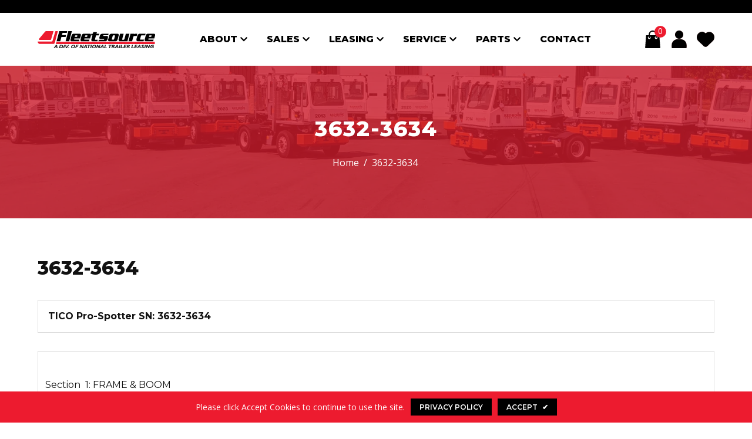

--- FILE ---
content_type: text/html; charset=utf-8
request_url: https://fleetsource.com/pages/3632-3634
body_size: 30072
content:
<!doctype html>
<!--[if lt IE 7]><html class="no-js lt-ie9 lt-ie8 lt-ie7" lang="en"> <![endif]-->
<!--[if IE 7]><html class="no-js lt-ie9 lt-ie8" lang="en"> <![endif]-->
<!--[if IE 8]><html class="no-js lt-ie9" lang="en"> <![endif]-->
<!--[if IE 9 ]><html class="ie9 no-js"> <![endif]-->
<!--[if (gt IE 9)|!(IE)]><!--> <html class="no-js"> <!--<![endif]-->
<head>

  <!-- Basic page needs ================================================== -->
  <meta charset="utf-8">
  <!--[if IE]><meta http-equiv='X-UA-Compatible' content='IE=edge,chrome=1'><![endif]-->
  
  <link rel="shortcut icon" href="//fleetsource.com/cdn/shop/t/3/assets/favicon.png?v=28155279802658998731617735959" type="image/png" />
  
  <!-- Title and description ================================================== -->
  <title>
    3632-3634 &ndash; Fleetsource Leasing
  </title>
  
  <meta name="description" content=" TICO Pro-Spotter SN: 3632-3634 Section  1: FRAME &amp;amp; BOOM Parts List Number Description 72402 Boom 71637 Bumper 72733 Covers &amp;amp; Gratings 72464 Lubrication System 72172 Decals &amp;amp; Literature 71187 Fenders &amp;amp; Mud Flaps - Front 71445 Fenders &amp;amp; Mud Flaps - Rear 71168 Fifth Wheel 72070 Fluids 72551 Frame Comp">
  
  <!-- Social meta ================================================== -->
  

  <meta property="og:type" content="website">
  <meta property="og:title" content="3632-3634">
  <meta property="og:url" content="https://fleetsource.com/pages/3632-3634">
  
  <meta property="og:image" content="http://fleetsource.com/cdn/shop/t/3/assets/logo.png?v=165605259630342633961617735958">
  <meta property="og:image:secure_url" content="https://fleetsource.com/cdn/shop/t/3/assets/logo.png?v=165605259630342633961617735958">
  


  <meta property="og:description" content=" TICO Pro-Spotter SN: 3632-3634 Section  1: FRAME &amp;amp; BOOM Parts List Number Description 72402 Boom 71637 Bumper 72733 Covers &amp;amp; Gratings 72464 Lubrication System 72172 Decals &amp;amp; Literature 71187 Fenders &amp;amp; Mud Flaps - Front 71445 Fenders &amp;amp; Mud Flaps - Rear 71168 Fifth Wheel 72070 Fluids 72551 Frame Comp">

<meta property="og:site_name" content="Fleetsource Leasing">



<meta name="twitter:card" content="summary">





  <!-- Helpers ================================================== -->
  <link rel="canonical" href="https://fleetsource.com/pages/3632-3634">
  <meta name="viewport" content="width=device-width,initial-scale=1">
  <meta name="theme-color" content="#ed1b2f">
  <meta name="google-site-verification" content="kUJ-4uT9AxjpR_R9TRDCc3_FAkBRmUtjEk06rDmuLhY" />
  <!-- CSS ================================================== -->
<link href="//fleetsource.com/cdn/shop/t/3/assets/frame.scss.css?v=86991995899177465441767738027" rel="stylesheet" type="text/css" media="all" /> 
<link href="//fleetsource.com/cdn/shop/t/3/assets/home-sections.scss.css?v=47791098798734270751617742254" rel="stylesheet" type="text/css" media="all" /> 
<link href="//fleetsource.com/cdn/shop/t/3/assets/style.css?v=108663647386868326371699542847" rel="stylesheet" type="text/css" media="all" />  
<link href="//fleetsource.com/cdn/shop/t/3/assets/slick.scss?v=101226323548799392701617720043" rel="stylesheet" type="text/css" media="all" />
<link href="//fleetsource.com/cdn/shop/t/3/assets/prettyPhoto.css?v=127577845115257541841617719993" rel="stylesheet" type="text/css" media="all" />  
<link href="//fleetsource.com/cdn/shop/t/3/assets/animate.css?v=170469424254788653381617719967" rel="stylesheet" type="text/css" media="all" />
<link href="//fleetsource.com/cdn/shop/t/3/assets/font-all.min.css?v=145974524023387984911617719976" rel="stylesheet" type="text/css" media="all" />  
  
<link rel="stylesheet" type="text/css" href="//fonts.googleapis.com/css?family=Open+Sans:300,300italic,400,500,600,400italic,600italic,700,700italic,800,800italic">


<link rel="stylesheet" type="text/css" href="//fonts.googleapis.com/css?family=Montserrat:300,300italic,400,500,600,400italic,600italic,700,700italic,800,800italic">


<link rel="stylesheet" type="text/css" href="//fonts.googleapis.com/css?family=Montserrat:300,300italic,400,500,600,400italic,600italic,700,700italic,800,800italic">


<link rel="stylesheet" type="text/css" href="//fonts.googleapis.com/css?family=Montserrat:300,300italic,400,500,600,400italic,600italic,700,700italic,800,800italic">
  
  <script src="//code.jquery.com/jquery-3.2.1.min.js"></script>  
<script src="//ajax.googleapis.com/ajax/libs/jquery/1.8.1/jquery.min.js"></script> 
<script src="//fleetsource.com/cdn/shop/t/3/assets/header.js?v=103730964264396812221617720044" type="text/javascript"></script>


<script>
  window.preloader_enable = false;
  window.use_sticky = true;
  window.ajax_cart = true;
  window.money_format = "${{amount}} USD";
  window.shop_currency = "USD";    
 // window.money_format = "${{amount}}";
  window.shop_currency = "USD";
  window.show_multiple_currencies = false;
  window.enable_sidebar_multiple_choice = true;
  window.loading_url = "//fleetsource.com/cdn/shop/t/3/assets/loading.gif?v=92553292452026217751617719988";     
  window.dropdowncart_type = "click";
  window.file_url = "//fleetsource.com/cdn/shop/files/?1035";
  window.asset_url = "";
  window.items="Items";
  window.many_in_stock="Many In Stock";
  window.out_of_stock=" Out of stock";
  window.in_stock=" In Stock";
  window.unavailable="Unavailable";
  window.product_name="Product Name";
  window.product_image="Product Image";
  window.product_desc="Product Description";
  window.available_stock="Available In stock";
  window.unavailable_stock="Unavailable In stock";
  window.compare_note="Product Added over 8 product !. Do you want to compare 8 added product ?";
  window.added_to_cmp="Added to compare";
  window.add_to_cmp="Add to compare";
  window.select_options="Select options";
  window.add_to_cart="Add to Cart";
  window.confirm_box="Yes,I want view it!";
  window.cancelButtonText="Continue";
  window.remove="Remove";
  window.use_color_swatch = false;
  window.color_swatch_style = "variant_grouped";
  window.newsletter_popup = false;  
  window.infinity_scroll_feature = false;
  window.no_more_product = "No more product";
  var  compare_list = [];   
</script>    
  <!-- Header hook for plugins ================================================== -->
  <script>window.performance && window.performance.mark && window.performance.mark('shopify.content_for_header.start');</script><meta id="shopify-digital-wallet" name="shopify-digital-wallet" content="/26806059071/digital_wallets/dialog">
<meta name="shopify-checkout-api-token" content="152b8b94b6cab032dfba53df58ed79aa">
<meta id="in-context-paypal-metadata" data-shop-id="26806059071" data-venmo-supported="false" data-environment="production" data-locale="en_US" data-paypal-v4="true" data-currency="USD">
<script async="async" src="/checkouts/internal/preloads.js?locale=en-US"></script>
<link rel="preconnect" href="https://shop.app" crossorigin="anonymous">
<script async="async" src="https://shop.app/checkouts/internal/preloads.js?locale=en-US&shop_id=26806059071" crossorigin="anonymous"></script>
<script id="shopify-features" type="application/json">{"accessToken":"152b8b94b6cab032dfba53df58ed79aa","betas":["rich-media-storefront-analytics"],"domain":"fleetsource.com","predictiveSearch":true,"shopId":26806059071,"locale":"en"}</script>
<script>var Shopify = Shopify || {};
Shopify.shop = "fleetsource-leasing.myshopify.com";
Shopify.locale = "en";
Shopify.currency = {"active":"USD","rate":"1.0"};
Shopify.country = "US";
Shopify.theme = {"name":"Rayz","id":120215371839,"schema_name":"Timzee","schema_version":"1.0","theme_store_id":null,"role":"main"};
Shopify.theme.handle = "null";
Shopify.theme.style = {"id":null,"handle":null};
Shopify.cdnHost = "fleetsource.com/cdn";
Shopify.routes = Shopify.routes || {};
Shopify.routes.root = "/";</script>
<script type="module">!function(o){(o.Shopify=o.Shopify||{}).modules=!0}(window);</script>
<script>!function(o){function n(){var o=[];function n(){o.push(Array.prototype.slice.apply(arguments))}return n.q=o,n}var t=o.Shopify=o.Shopify||{};t.loadFeatures=n(),t.autoloadFeatures=n()}(window);</script>
<script>
  window.ShopifyPay = window.ShopifyPay || {};
  window.ShopifyPay.apiHost = "shop.app\/pay";
  window.ShopifyPay.redirectState = null;
</script>
<script id="shop-js-analytics" type="application/json">{"pageType":"page"}</script>
<script defer="defer" async type="module" src="//fleetsource.com/cdn/shopifycloud/shop-js/modules/v2/client.init-shop-cart-sync_DlSlHazZ.en.esm.js"></script>
<script defer="defer" async type="module" src="//fleetsource.com/cdn/shopifycloud/shop-js/modules/v2/chunk.common_D16XZWos.esm.js"></script>
<script type="module">
  await import("//fleetsource.com/cdn/shopifycloud/shop-js/modules/v2/client.init-shop-cart-sync_DlSlHazZ.en.esm.js");
await import("//fleetsource.com/cdn/shopifycloud/shop-js/modules/v2/chunk.common_D16XZWos.esm.js");

  window.Shopify.SignInWithShop?.initShopCartSync?.({"fedCMEnabled":true,"windoidEnabled":true});

</script>
<script>
  window.Shopify = window.Shopify || {};
  if (!window.Shopify.featureAssets) window.Shopify.featureAssets = {};
  window.Shopify.featureAssets['shop-js'] = {"shop-cart-sync":["modules/v2/client.shop-cart-sync_DKWYiEUO.en.esm.js","modules/v2/chunk.common_D16XZWos.esm.js"],"init-fed-cm":["modules/v2/client.init-fed-cm_vfPMjZAC.en.esm.js","modules/v2/chunk.common_D16XZWos.esm.js"],"init-shop-email-lookup-coordinator":["modules/v2/client.init-shop-email-lookup-coordinator_CR38P6MB.en.esm.js","modules/v2/chunk.common_D16XZWos.esm.js"],"init-shop-cart-sync":["modules/v2/client.init-shop-cart-sync_DlSlHazZ.en.esm.js","modules/v2/chunk.common_D16XZWos.esm.js"],"shop-cash-offers":["modules/v2/client.shop-cash-offers_CJw4IQ6B.en.esm.js","modules/v2/chunk.common_D16XZWos.esm.js","modules/v2/chunk.modal_UwFWkumu.esm.js"],"shop-toast-manager":["modules/v2/client.shop-toast-manager_BY778Uv6.en.esm.js","modules/v2/chunk.common_D16XZWos.esm.js"],"init-windoid":["modules/v2/client.init-windoid_DVhZdEm3.en.esm.js","modules/v2/chunk.common_D16XZWos.esm.js"],"shop-button":["modules/v2/client.shop-button_D2ZzKUPa.en.esm.js","modules/v2/chunk.common_D16XZWos.esm.js"],"avatar":["modules/v2/client.avatar_BTnouDA3.en.esm.js"],"init-customer-accounts-sign-up":["modules/v2/client.init-customer-accounts-sign-up_CQZUmjGN.en.esm.js","modules/v2/client.shop-login-button_Cu5K-F7X.en.esm.js","modules/v2/chunk.common_D16XZWos.esm.js","modules/v2/chunk.modal_UwFWkumu.esm.js"],"pay-button":["modules/v2/client.pay-button_CcBqbGU7.en.esm.js","modules/v2/chunk.common_D16XZWos.esm.js"],"init-shop-for-new-customer-accounts":["modules/v2/client.init-shop-for-new-customer-accounts_B5DR5JTE.en.esm.js","modules/v2/client.shop-login-button_Cu5K-F7X.en.esm.js","modules/v2/chunk.common_D16XZWos.esm.js","modules/v2/chunk.modal_UwFWkumu.esm.js"],"shop-login-button":["modules/v2/client.shop-login-button_Cu5K-F7X.en.esm.js","modules/v2/chunk.common_D16XZWos.esm.js","modules/v2/chunk.modal_UwFWkumu.esm.js"],"shop-follow-button":["modules/v2/client.shop-follow-button_BX8Slf17.en.esm.js","modules/v2/chunk.common_D16XZWos.esm.js","modules/v2/chunk.modal_UwFWkumu.esm.js"],"init-customer-accounts":["modules/v2/client.init-customer-accounts_DjKkmQ2w.en.esm.js","modules/v2/client.shop-login-button_Cu5K-F7X.en.esm.js","modules/v2/chunk.common_D16XZWos.esm.js","modules/v2/chunk.modal_UwFWkumu.esm.js"],"lead-capture":["modules/v2/client.lead-capture_ChWCg7nV.en.esm.js","modules/v2/chunk.common_D16XZWos.esm.js","modules/v2/chunk.modal_UwFWkumu.esm.js"],"checkout-modal":["modules/v2/client.checkout-modal_DPnpVyv-.en.esm.js","modules/v2/chunk.common_D16XZWos.esm.js","modules/v2/chunk.modal_UwFWkumu.esm.js"],"shop-login":["modules/v2/client.shop-login_leRXJtcZ.en.esm.js","modules/v2/chunk.common_D16XZWos.esm.js","modules/v2/chunk.modal_UwFWkumu.esm.js"],"payment-terms":["modules/v2/client.payment-terms_Bp9K0NXD.en.esm.js","modules/v2/chunk.common_D16XZWos.esm.js","modules/v2/chunk.modal_UwFWkumu.esm.js"]};
</script>
<script>(function() {
  var isLoaded = false;
  function asyncLoad() {
    if (isLoaded) return;
    isLoaded = true;
    var urls = ["https:\/\/formbuilder.hulkapps.com\/skeletopapp.js?shop=fleetsource-leasing.myshopify.com"];
    for (var i = 0; i < urls.length; i++) {
      var s = document.createElement('script');
      s.type = 'text/javascript';
      s.async = true;
      s.src = urls[i];
      var x = document.getElementsByTagName('script')[0];
      x.parentNode.insertBefore(s, x);
    }
  };
  if(window.attachEvent) {
    window.attachEvent('onload', asyncLoad);
  } else {
    window.addEventListener('load', asyncLoad, false);
  }
})();</script>
<script id="__st">var __st={"a":26806059071,"offset":-18000,"reqid":"6a47d61f-e8f2-41f5-87cc-1b958db915ae-1768568234","pageurl":"fleetsource.com\/pages\/3632-3634","s":"pages-51822133311","u":"d1ec3252ebc9","p":"page","rtyp":"page","rid":51822133311};</script>
<script>window.ShopifyPaypalV4VisibilityTracking = true;</script>
<script id="captcha-bootstrap">!function(){'use strict';const t='contact',e='account',n='new_comment',o=[[t,t],['blogs',n],['comments',n],[t,'customer']],c=[[e,'customer_login'],[e,'guest_login'],[e,'recover_customer_password'],[e,'create_customer']],r=t=>t.map((([t,e])=>`form[action*='/${t}']:not([data-nocaptcha='true']) input[name='form_type'][value='${e}']`)).join(','),a=t=>()=>t?[...document.querySelectorAll(t)].map((t=>t.form)):[];function s(){const t=[...o],e=r(t);return a(e)}const i='password',u='form_key',d=['recaptcha-v3-token','g-recaptcha-response','h-captcha-response',i],f=()=>{try{return window.sessionStorage}catch{return}},m='__shopify_v',_=t=>t.elements[u];function p(t,e,n=!1){try{const o=window.sessionStorage,c=JSON.parse(o.getItem(e)),{data:r}=function(t){const{data:e,action:n}=t;return t[m]||n?{data:e,action:n}:{data:t,action:n}}(c);for(const[e,n]of Object.entries(r))t.elements[e]&&(t.elements[e].value=n);n&&o.removeItem(e)}catch(o){console.error('form repopulation failed',{error:o})}}const l='form_type',E='cptcha';function T(t){t.dataset[E]=!0}const w=window,h=w.document,L='Shopify',v='ce_forms',y='captcha';let A=!1;((t,e)=>{const n=(g='f06e6c50-85a8-45c8-87d0-21a2b65856fe',I='https://cdn.shopify.com/shopifycloud/storefront-forms-hcaptcha/ce_storefront_forms_captcha_hcaptcha.v1.5.2.iife.js',D={infoText:'Protected by hCaptcha',privacyText:'Privacy',termsText:'Terms'},(t,e,n)=>{const o=w[L][v],c=o.bindForm;if(c)return c(t,g,e,D).then(n);var r;o.q.push([[t,g,e,D],n]),r=I,A||(h.body.append(Object.assign(h.createElement('script'),{id:'captcha-provider',async:!0,src:r})),A=!0)});var g,I,D;w[L]=w[L]||{},w[L][v]=w[L][v]||{},w[L][v].q=[],w[L][y]=w[L][y]||{},w[L][y].protect=function(t,e){n(t,void 0,e),T(t)},Object.freeze(w[L][y]),function(t,e,n,w,h,L){const[v,y,A,g]=function(t,e,n){const i=e?o:[],u=t?c:[],d=[...i,...u],f=r(d),m=r(i),_=r(d.filter((([t,e])=>n.includes(e))));return[a(f),a(m),a(_),s()]}(w,h,L),I=t=>{const e=t.target;return e instanceof HTMLFormElement?e:e&&e.form},D=t=>v().includes(t);t.addEventListener('submit',(t=>{const e=I(t);if(!e)return;const n=D(e)&&!e.dataset.hcaptchaBound&&!e.dataset.recaptchaBound,o=_(e),c=g().includes(e)&&(!o||!o.value);(n||c)&&t.preventDefault(),c&&!n&&(function(t){try{if(!f())return;!function(t){const e=f();if(!e)return;const n=_(t);if(!n)return;const o=n.value;o&&e.removeItem(o)}(t);const e=Array.from(Array(32),(()=>Math.random().toString(36)[2])).join('');!function(t,e){_(t)||t.append(Object.assign(document.createElement('input'),{type:'hidden',name:u})),t.elements[u].value=e}(t,e),function(t,e){const n=f();if(!n)return;const o=[...t.querySelectorAll(`input[type='${i}']`)].map((({name:t})=>t)),c=[...d,...o],r={};for(const[a,s]of new FormData(t).entries())c.includes(a)||(r[a]=s);n.setItem(e,JSON.stringify({[m]:1,action:t.action,data:r}))}(t,e)}catch(e){console.error('failed to persist form',e)}}(e),e.submit())}));const S=(t,e)=>{t&&!t.dataset[E]&&(n(t,e.some((e=>e===t))),T(t))};for(const o of['focusin','change'])t.addEventListener(o,(t=>{const e=I(t);D(e)&&S(e,y())}));const B=e.get('form_key'),M=e.get(l),P=B&&M;t.addEventListener('DOMContentLoaded',(()=>{const t=y();if(P)for(const e of t)e.elements[l].value===M&&p(e,B);[...new Set([...A(),...v().filter((t=>'true'===t.dataset.shopifyCaptcha))])].forEach((e=>S(e,t)))}))}(h,new URLSearchParams(w.location.search),n,t,e,['guest_login'])})(!0,!0)}();</script>
<script integrity="sha256-4kQ18oKyAcykRKYeNunJcIwy7WH5gtpwJnB7kiuLZ1E=" data-source-attribution="shopify.loadfeatures" defer="defer" src="//fleetsource.com/cdn/shopifycloud/storefront/assets/storefront/load_feature-a0a9edcb.js" crossorigin="anonymous"></script>
<script crossorigin="anonymous" defer="defer" src="//fleetsource.com/cdn/shopifycloud/storefront/assets/shopify_pay/storefront-65b4c6d7.js?v=20250812"></script>
<script data-source-attribution="shopify.dynamic_checkout.dynamic.init">var Shopify=Shopify||{};Shopify.PaymentButton=Shopify.PaymentButton||{isStorefrontPortableWallets:!0,init:function(){window.Shopify.PaymentButton.init=function(){};var t=document.createElement("script");t.src="https://fleetsource.com/cdn/shopifycloud/portable-wallets/latest/portable-wallets.en.js",t.type="module",document.head.appendChild(t)}};
</script>
<script data-source-attribution="shopify.dynamic_checkout.buyer_consent">
  function portableWalletsHideBuyerConsent(e){var t=document.getElementById("shopify-buyer-consent"),n=document.getElementById("shopify-subscription-policy-button");t&&n&&(t.classList.add("hidden"),t.setAttribute("aria-hidden","true"),n.removeEventListener("click",e))}function portableWalletsShowBuyerConsent(e){var t=document.getElementById("shopify-buyer-consent"),n=document.getElementById("shopify-subscription-policy-button");t&&n&&(t.classList.remove("hidden"),t.removeAttribute("aria-hidden"),n.addEventListener("click",e))}window.Shopify?.PaymentButton&&(window.Shopify.PaymentButton.hideBuyerConsent=portableWalletsHideBuyerConsent,window.Shopify.PaymentButton.showBuyerConsent=portableWalletsShowBuyerConsent);
</script>
<script data-source-attribution="shopify.dynamic_checkout.cart.bootstrap">document.addEventListener("DOMContentLoaded",(function(){function t(){return document.querySelector("shopify-accelerated-checkout-cart, shopify-accelerated-checkout")}if(t())Shopify.PaymentButton.init();else{new MutationObserver((function(e,n){t()&&(Shopify.PaymentButton.init(),n.disconnect())})).observe(document.body,{childList:!0,subtree:!0})}}));
</script>
<link id="shopify-accelerated-checkout-styles" rel="stylesheet" media="screen" href="https://fleetsource.com/cdn/shopifycloud/portable-wallets/latest/accelerated-checkout-backwards-compat.css" crossorigin="anonymous">
<style id="shopify-accelerated-checkout-cart">
        #shopify-buyer-consent {
  margin-top: 1em;
  display: inline-block;
  width: 100%;
}

#shopify-buyer-consent.hidden {
  display: none;
}

#shopify-subscription-policy-button {
  background: none;
  border: none;
  padding: 0;
  text-decoration: underline;
  font-size: inherit;
  cursor: pointer;
}

#shopify-subscription-policy-button::before {
  box-shadow: none;
}

      </style>

<script>window.performance && window.performance.mark && window.performance.mark('shopify.content_for_header.end');</script>  
  <script type="text/javascript">
    delete History
  </script>
 <script>
jQuery(function() {
  jQuery('.swatch :radio').change(function() {
    var optionIndex = jQuery(this).closest('.swatch').attr('data-option-index');
    var optionValue = jQuery(this).val();
    jQuery(this)
      .closest('form')
      .find('.single-option-selector')
      .eq(optionIndex)
      .val(optionValue)
      .trigger('change');
  });
});
</script>

<script>

    Shopify.productOptionsMap = {};
    Shopify.quickViewOptionsMap = {};

    Shopify.updateOptionsInSelector = function(selectorIndex, wrapperSlt) {
        Shopify.optionsMap = wrapperSlt === '.product' ? Shopify.productOptionsMap : Shopify.quickViewOptionsMap;

        switch (selectorIndex) {
            case 0:
                var key = 'root';
                var selector = $(wrapperSlt + ' .single-option-selector:eq(0)');
                break;
            case 1:
                var key = $(wrapperSlt + ' .single-option-selector:eq(0)').val();
                var selector = $(wrapperSlt + ' .single-option-selector:eq(1)');
                break;
            case 2:
                var key = $(wrapperSlt + ' .single-option-selector:eq(0)').val();
                key += ' / ' + $(wrapperSlt + ' .single-option-selector:eq(1)').val();
                var selector = $(wrapperSlt + ' .single-option-selector:eq(2)');
        }

        var initialValue = selector.val();

        selector.empty();

        var availableOptions = Shopify.optionsMap[key];

        if (availableOptions && availableOptions.length) {
            for (var i = 0; i < availableOptions.length; i++) {
                var option = availableOptions[i];

                var newOption = $('<option></option>').val(option).html(option);

                selector.append(newOption);
            }

            $(wrapperSlt + ' .swatch[data-option-index="' + selectorIndex + '"] .swatch-element').each(function() {
                if ($.inArray($(this).attr('data-value'), availableOptions) !== -1) {
                    $(this).removeClass('soldout').find(':radio').removeAttr('disabled', 'disabled').removeAttr('checked');
                }
                else {
                    $(this).addClass('soldout').find(':radio').removeAttr('checked').attr('disabled', 'disabled');
                }
            });

            if ($.inArray(initialValue, availableOptions) !== -1) {
                selector.val(initialValue);
            }

            selector.trigger('change');
        };
    };

    Shopify.linkOptionSelectors = function(product, wrapperSlt) {
        // Building our mapping object.
        Shopify.optionsMap = wrapperSlt === '.product' ? Shopify.productOptionsMap : Shopify.quickViewOptionsMap;

        for (var i = 0; i < product.variants.length; i++) {
            var variant = product.variants[i];

            if (variant.available) {
                // Gathering values for the 1st drop-down.
                Shopify.optionsMap['root'] = Shopify.optionsMap['root'] || [];

                Shopify.optionsMap['root'].push(variant.option1);
                Shopify.optionsMap['root'] = Shopify.uniq(Shopify.optionsMap['root']);

                // Gathering values for the 2nd drop-down.
                if (product.options.length > 1) {
                var key = variant.option1;
                    Shopify.optionsMap[key] = Shopify.optionsMap[key] || [];
                    Shopify.optionsMap[key].push(variant.option2);
                    Shopify.optionsMap[key] = Shopify.uniq(Shopify.optionsMap[key]);
                }

                // Gathering values for the 3rd drop-down.
                if (product.options.length === 3) {
                    var key = variant.option1 + ' / ' + variant.option2;
                    Shopify.optionsMap[key] = Shopify.optionsMap[key] || [];
                    Shopify.optionsMap[key].push(variant.option3);
                    Shopify.optionsMap[key] = Shopify.uniq(Shopify.optionsMap[key]);
                }
            }
        };

        // Update options right away.
        Shopify.updateOptionsInSelector(0, wrapperSlt);

        if (product.options.length > 1) Shopify.updateOptionsInSelector(1, wrapperSlt);
        if (product.options.length === 3) Shopify.updateOptionsInSelector(2, wrapperSlt);

        // When there is an update in the first dropdown.
        $(wrapperSlt + " .single-option-selector:eq(0)").change(function() {
            Shopify.updateOptionsInSelector(1, wrapperSlt);
            if (product.options.length === 3) Shopify.updateOptionsInSelector(2, wrapperSlt);
            return true;
        });

        // When there is an update in the second dropdown.
        $(wrapperSlt + " .single-option-selector:eq(1)").change(function() {
            if (product.options.length === 3) Shopify.updateOptionsInSelector(2, wrapperSlt);
            return true;
        });
    };
</script>

<link href="https://monorail-edge.shopifysvc.com" rel="dns-prefetch">
<script>(function(){if ("sendBeacon" in navigator && "performance" in window) {try {var session_token_from_headers = performance.getEntriesByType('navigation')[0].serverTiming.find(x => x.name == '_s').description;} catch {var session_token_from_headers = undefined;}var session_cookie_matches = document.cookie.match(/_shopify_s=([^;]*)/);var session_token_from_cookie = session_cookie_matches && session_cookie_matches.length === 2 ? session_cookie_matches[1] : "";var session_token = session_token_from_headers || session_token_from_cookie || "";function handle_abandonment_event(e) {var entries = performance.getEntries().filter(function(entry) {return /monorail-edge.shopifysvc.com/.test(entry.name);});if (!window.abandonment_tracked && entries.length === 0) {window.abandonment_tracked = true;var currentMs = Date.now();var navigation_start = performance.timing.navigationStart;var payload = {shop_id: 26806059071,url: window.location.href,navigation_start,duration: currentMs - navigation_start,session_token,page_type: "page"};window.navigator.sendBeacon("https://monorail-edge.shopifysvc.com/v1/produce", JSON.stringify({schema_id: "online_store_buyer_site_abandonment/1.1",payload: payload,metadata: {event_created_at_ms: currentMs,event_sent_at_ms: currentMs}}));}}window.addEventListener('pagehide', handle_abandonment_event);}}());</script>
<script id="web-pixels-manager-setup">(function e(e,d,r,n,o){if(void 0===o&&(o={}),!Boolean(null===(a=null===(i=window.Shopify)||void 0===i?void 0:i.analytics)||void 0===a?void 0:a.replayQueue)){var i,a;window.Shopify=window.Shopify||{};var t=window.Shopify;t.analytics=t.analytics||{};var s=t.analytics;s.replayQueue=[],s.publish=function(e,d,r){return s.replayQueue.push([e,d,r]),!0};try{self.performance.mark("wpm:start")}catch(e){}var l=function(){var e={modern:/Edge?\/(1{2}[4-9]|1[2-9]\d|[2-9]\d{2}|\d{4,})\.\d+(\.\d+|)|Firefox\/(1{2}[4-9]|1[2-9]\d|[2-9]\d{2}|\d{4,})\.\d+(\.\d+|)|Chrom(ium|e)\/(9{2}|\d{3,})\.\d+(\.\d+|)|(Maci|X1{2}).+ Version\/(15\.\d+|(1[6-9]|[2-9]\d|\d{3,})\.\d+)([,.]\d+|)( \(\w+\)|)( Mobile\/\w+|) Safari\/|Chrome.+OPR\/(9{2}|\d{3,})\.\d+\.\d+|(CPU[ +]OS|iPhone[ +]OS|CPU[ +]iPhone|CPU IPhone OS|CPU iPad OS)[ +]+(15[._]\d+|(1[6-9]|[2-9]\d|\d{3,})[._]\d+)([._]\d+|)|Android:?[ /-](13[3-9]|1[4-9]\d|[2-9]\d{2}|\d{4,})(\.\d+|)(\.\d+|)|Android.+Firefox\/(13[5-9]|1[4-9]\d|[2-9]\d{2}|\d{4,})\.\d+(\.\d+|)|Android.+Chrom(ium|e)\/(13[3-9]|1[4-9]\d|[2-9]\d{2}|\d{4,})\.\d+(\.\d+|)|SamsungBrowser\/([2-9]\d|\d{3,})\.\d+/,legacy:/Edge?\/(1[6-9]|[2-9]\d|\d{3,})\.\d+(\.\d+|)|Firefox\/(5[4-9]|[6-9]\d|\d{3,})\.\d+(\.\d+|)|Chrom(ium|e)\/(5[1-9]|[6-9]\d|\d{3,})\.\d+(\.\d+|)([\d.]+$|.*Safari\/(?![\d.]+ Edge\/[\d.]+$))|(Maci|X1{2}).+ Version\/(10\.\d+|(1[1-9]|[2-9]\d|\d{3,})\.\d+)([,.]\d+|)( \(\w+\)|)( Mobile\/\w+|) Safari\/|Chrome.+OPR\/(3[89]|[4-9]\d|\d{3,})\.\d+\.\d+|(CPU[ +]OS|iPhone[ +]OS|CPU[ +]iPhone|CPU IPhone OS|CPU iPad OS)[ +]+(10[._]\d+|(1[1-9]|[2-9]\d|\d{3,})[._]\d+)([._]\d+|)|Android:?[ /-](13[3-9]|1[4-9]\d|[2-9]\d{2}|\d{4,})(\.\d+|)(\.\d+|)|Mobile Safari.+OPR\/([89]\d|\d{3,})\.\d+\.\d+|Android.+Firefox\/(13[5-9]|1[4-9]\d|[2-9]\d{2}|\d{4,})\.\d+(\.\d+|)|Android.+Chrom(ium|e)\/(13[3-9]|1[4-9]\d|[2-9]\d{2}|\d{4,})\.\d+(\.\d+|)|Android.+(UC? ?Browser|UCWEB|U3)[ /]?(15\.([5-9]|\d{2,})|(1[6-9]|[2-9]\d|\d{3,})\.\d+)\.\d+|SamsungBrowser\/(5\.\d+|([6-9]|\d{2,})\.\d+)|Android.+MQ{2}Browser\/(14(\.(9|\d{2,})|)|(1[5-9]|[2-9]\d|\d{3,})(\.\d+|))(\.\d+|)|K[Aa][Ii]OS\/(3\.\d+|([4-9]|\d{2,})\.\d+)(\.\d+|)/},d=e.modern,r=e.legacy,n=navigator.userAgent;return n.match(d)?"modern":n.match(r)?"legacy":"unknown"}(),u="modern"===l?"modern":"legacy",c=(null!=n?n:{modern:"",legacy:""})[u],f=function(e){return[e.baseUrl,"/wpm","/b",e.hashVersion,"modern"===e.buildTarget?"m":"l",".js"].join("")}({baseUrl:d,hashVersion:r,buildTarget:u}),m=function(e){var d=e.version,r=e.bundleTarget,n=e.surface,o=e.pageUrl,i=e.monorailEndpoint;return{emit:function(e){var a=e.status,t=e.errorMsg,s=(new Date).getTime(),l=JSON.stringify({metadata:{event_sent_at_ms:s},events:[{schema_id:"web_pixels_manager_load/3.1",payload:{version:d,bundle_target:r,page_url:o,status:a,surface:n,error_msg:t},metadata:{event_created_at_ms:s}}]});if(!i)return console&&console.warn&&console.warn("[Web Pixels Manager] No Monorail endpoint provided, skipping logging."),!1;try{return self.navigator.sendBeacon.bind(self.navigator)(i,l)}catch(e){}var u=new XMLHttpRequest;try{return u.open("POST",i,!0),u.setRequestHeader("Content-Type","text/plain"),u.send(l),!0}catch(e){return console&&console.warn&&console.warn("[Web Pixels Manager] Got an unhandled error while logging to Monorail."),!1}}}}({version:r,bundleTarget:l,surface:e.surface,pageUrl:self.location.href,monorailEndpoint:e.monorailEndpoint});try{o.browserTarget=l,function(e){var d=e.src,r=e.async,n=void 0===r||r,o=e.onload,i=e.onerror,a=e.sri,t=e.scriptDataAttributes,s=void 0===t?{}:t,l=document.createElement("script"),u=document.querySelector("head"),c=document.querySelector("body");if(l.async=n,l.src=d,a&&(l.integrity=a,l.crossOrigin="anonymous"),s)for(var f in s)if(Object.prototype.hasOwnProperty.call(s,f))try{l.dataset[f]=s[f]}catch(e){}if(o&&l.addEventListener("load",o),i&&l.addEventListener("error",i),u)u.appendChild(l);else{if(!c)throw new Error("Did not find a head or body element to append the script");c.appendChild(l)}}({src:f,async:!0,onload:function(){if(!function(){var e,d;return Boolean(null===(d=null===(e=window.Shopify)||void 0===e?void 0:e.analytics)||void 0===d?void 0:d.initialized)}()){var d=window.webPixelsManager.init(e)||void 0;if(d){var r=window.Shopify.analytics;r.replayQueue.forEach((function(e){var r=e[0],n=e[1],o=e[2];d.publishCustomEvent(r,n,o)})),r.replayQueue=[],r.publish=d.publishCustomEvent,r.visitor=d.visitor,r.initialized=!0}}},onerror:function(){return m.emit({status:"failed",errorMsg:"".concat(f," has failed to load")})},sri:function(e){var d=/^sha384-[A-Za-z0-9+/=]+$/;return"string"==typeof e&&d.test(e)}(c)?c:"",scriptDataAttributes:o}),m.emit({status:"loading"})}catch(e){m.emit({status:"failed",errorMsg:(null==e?void 0:e.message)||"Unknown error"})}}})({shopId: 26806059071,storefrontBaseUrl: "https://fleetsource.com",extensionsBaseUrl: "https://extensions.shopifycdn.com/cdn/shopifycloud/web-pixels-manager",monorailEndpoint: "https://monorail-edge.shopifysvc.com/unstable/produce_batch",surface: "storefront-renderer",enabledBetaFlags: ["2dca8a86"],webPixelsConfigList: [{"id":"341803071","configuration":"{\"config\":\"{\\\"pixel_id\\\":\\\"G-G000TSDMD5\\\",\\\"gtag_events\\\":[{\\\"type\\\":\\\"purchase\\\",\\\"action_label\\\":\\\"G-G000TSDMD5\\\"},{\\\"type\\\":\\\"page_view\\\",\\\"action_label\\\":\\\"G-G000TSDMD5\\\"},{\\\"type\\\":\\\"view_item\\\",\\\"action_label\\\":\\\"G-G000TSDMD5\\\"},{\\\"type\\\":\\\"search\\\",\\\"action_label\\\":\\\"G-G000TSDMD5\\\"},{\\\"type\\\":\\\"add_to_cart\\\",\\\"action_label\\\":\\\"G-G000TSDMD5\\\"},{\\\"type\\\":\\\"begin_checkout\\\",\\\"action_label\\\":\\\"G-G000TSDMD5\\\"},{\\\"type\\\":\\\"add_payment_info\\\",\\\"action_label\\\":\\\"G-G000TSDMD5\\\"}],\\\"enable_monitoring_mode\\\":false}\"}","eventPayloadVersion":"v1","runtimeContext":"OPEN","scriptVersion":"b2a88bafab3e21179ed38636efcd8a93","type":"APP","apiClientId":1780363,"privacyPurposes":[],"dataSharingAdjustments":{"protectedCustomerApprovalScopes":["read_customer_address","read_customer_email","read_customer_name","read_customer_personal_data","read_customer_phone"]}},{"id":"shopify-app-pixel","configuration":"{}","eventPayloadVersion":"v1","runtimeContext":"STRICT","scriptVersion":"0450","apiClientId":"shopify-pixel","type":"APP","privacyPurposes":["ANALYTICS","MARKETING"]},{"id":"shopify-custom-pixel","eventPayloadVersion":"v1","runtimeContext":"LAX","scriptVersion":"0450","apiClientId":"shopify-pixel","type":"CUSTOM","privacyPurposes":["ANALYTICS","MARKETING"]}],isMerchantRequest: false,initData: {"shop":{"name":"Fleetsource Leasing","paymentSettings":{"currencyCode":"USD"},"myshopifyDomain":"fleetsource-leasing.myshopify.com","countryCode":"US","storefrontUrl":"https:\/\/fleetsource.com"},"customer":null,"cart":null,"checkout":null,"productVariants":[],"purchasingCompany":null},},"https://fleetsource.com/cdn","fcfee988w5aeb613cpc8e4bc33m6693e112",{"modern":"","legacy":""},{"shopId":"26806059071","storefrontBaseUrl":"https:\/\/fleetsource.com","extensionBaseUrl":"https:\/\/extensions.shopifycdn.com\/cdn\/shopifycloud\/web-pixels-manager","surface":"storefront-renderer","enabledBetaFlags":"[\"2dca8a86\"]","isMerchantRequest":"false","hashVersion":"fcfee988w5aeb613cpc8e4bc33m6693e112","publish":"custom","events":"[[\"page_viewed\",{}]]"});</script><script>
  window.ShopifyAnalytics = window.ShopifyAnalytics || {};
  window.ShopifyAnalytics.meta = window.ShopifyAnalytics.meta || {};
  window.ShopifyAnalytics.meta.currency = 'USD';
  var meta = {"page":{"pageType":"page","resourceType":"page","resourceId":51822133311,"requestId":"6a47d61f-e8f2-41f5-87cc-1b958db915ae-1768568234"}};
  for (var attr in meta) {
    window.ShopifyAnalytics.meta[attr] = meta[attr];
  }
</script>
<script class="analytics">
  (function () {
    var customDocumentWrite = function(content) {
      var jquery = null;

      if (window.jQuery) {
        jquery = window.jQuery;
      } else if (window.Checkout && window.Checkout.$) {
        jquery = window.Checkout.$;
      }

      if (jquery) {
        jquery('body').append(content);
      }
    };

    var hasLoggedConversion = function(token) {
      if (token) {
        return document.cookie.indexOf('loggedConversion=' + token) !== -1;
      }
      return false;
    }

    var setCookieIfConversion = function(token) {
      if (token) {
        var twoMonthsFromNow = new Date(Date.now());
        twoMonthsFromNow.setMonth(twoMonthsFromNow.getMonth() + 2);

        document.cookie = 'loggedConversion=' + token + '; expires=' + twoMonthsFromNow;
      }
    }

    var trekkie = window.ShopifyAnalytics.lib = window.trekkie = window.trekkie || [];
    if (trekkie.integrations) {
      return;
    }
    trekkie.methods = [
      'identify',
      'page',
      'ready',
      'track',
      'trackForm',
      'trackLink'
    ];
    trekkie.factory = function(method) {
      return function() {
        var args = Array.prototype.slice.call(arguments);
        args.unshift(method);
        trekkie.push(args);
        return trekkie;
      };
    };
    for (var i = 0; i < trekkie.methods.length; i++) {
      var key = trekkie.methods[i];
      trekkie[key] = trekkie.factory(key);
    }
    trekkie.load = function(config) {
      trekkie.config = config || {};
      trekkie.config.initialDocumentCookie = document.cookie;
      var first = document.getElementsByTagName('script')[0];
      var script = document.createElement('script');
      script.type = 'text/javascript';
      script.onerror = function(e) {
        var scriptFallback = document.createElement('script');
        scriptFallback.type = 'text/javascript';
        scriptFallback.onerror = function(error) {
                var Monorail = {
      produce: function produce(monorailDomain, schemaId, payload) {
        var currentMs = new Date().getTime();
        var event = {
          schema_id: schemaId,
          payload: payload,
          metadata: {
            event_created_at_ms: currentMs,
            event_sent_at_ms: currentMs
          }
        };
        return Monorail.sendRequest("https://" + monorailDomain + "/v1/produce", JSON.stringify(event));
      },
      sendRequest: function sendRequest(endpointUrl, payload) {
        // Try the sendBeacon API
        if (window && window.navigator && typeof window.navigator.sendBeacon === 'function' && typeof window.Blob === 'function' && !Monorail.isIos12()) {
          var blobData = new window.Blob([payload], {
            type: 'text/plain'
          });

          if (window.navigator.sendBeacon(endpointUrl, blobData)) {
            return true;
          } // sendBeacon was not successful

        } // XHR beacon

        var xhr = new XMLHttpRequest();

        try {
          xhr.open('POST', endpointUrl);
          xhr.setRequestHeader('Content-Type', 'text/plain');
          xhr.send(payload);
        } catch (e) {
          console.log(e);
        }

        return false;
      },
      isIos12: function isIos12() {
        return window.navigator.userAgent.lastIndexOf('iPhone; CPU iPhone OS 12_') !== -1 || window.navigator.userAgent.lastIndexOf('iPad; CPU OS 12_') !== -1;
      }
    };
    Monorail.produce('monorail-edge.shopifysvc.com',
      'trekkie_storefront_load_errors/1.1',
      {shop_id: 26806059071,
      theme_id: 120215371839,
      app_name: "storefront",
      context_url: window.location.href,
      source_url: "//fleetsource.com/cdn/s/trekkie.storefront.cd680fe47e6c39ca5d5df5f0a32d569bc48c0f27.min.js"});

        };
        scriptFallback.async = true;
        scriptFallback.src = '//fleetsource.com/cdn/s/trekkie.storefront.cd680fe47e6c39ca5d5df5f0a32d569bc48c0f27.min.js';
        first.parentNode.insertBefore(scriptFallback, first);
      };
      script.async = true;
      script.src = '//fleetsource.com/cdn/s/trekkie.storefront.cd680fe47e6c39ca5d5df5f0a32d569bc48c0f27.min.js';
      first.parentNode.insertBefore(script, first);
    };
    trekkie.load(
      {"Trekkie":{"appName":"storefront","development":false,"defaultAttributes":{"shopId":26806059071,"isMerchantRequest":null,"themeId":120215371839,"themeCityHash":"11159056736771863565","contentLanguage":"en","currency":"USD","eventMetadataId":"b5737cee-4b48-4585-b376-a43e23ad9387"},"isServerSideCookieWritingEnabled":true,"monorailRegion":"shop_domain","enabledBetaFlags":["65f19447"]},"Session Attribution":{},"S2S":{"facebookCapiEnabled":false,"source":"trekkie-storefront-renderer","apiClientId":580111}}
    );

    var loaded = false;
    trekkie.ready(function() {
      if (loaded) return;
      loaded = true;

      window.ShopifyAnalytics.lib = window.trekkie;

      var originalDocumentWrite = document.write;
      document.write = customDocumentWrite;
      try { window.ShopifyAnalytics.merchantGoogleAnalytics.call(this); } catch(error) {};
      document.write = originalDocumentWrite;

      window.ShopifyAnalytics.lib.page(null,{"pageType":"page","resourceType":"page","resourceId":51822133311,"requestId":"6a47d61f-e8f2-41f5-87cc-1b958db915ae-1768568234","shopifyEmitted":true});

      var match = window.location.pathname.match(/checkouts\/(.+)\/(thank_you|post_purchase)/)
      var token = match? match[1]: undefined;
      if (!hasLoggedConversion(token)) {
        setCookieIfConversion(token);
        
      }
    });


        var eventsListenerScript = document.createElement('script');
        eventsListenerScript.async = true;
        eventsListenerScript.src = "//fleetsource.com/cdn/shopifycloud/storefront/assets/shop_events_listener-3da45d37.js";
        document.getElementsByTagName('head')[0].appendChild(eventsListenerScript);

})();</script>
  <script>
  if (!window.ga || (window.ga && typeof window.ga !== 'function')) {
    window.ga = function ga() {
      (window.ga.q = window.ga.q || []).push(arguments);
      if (window.Shopify && window.Shopify.analytics && typeof window.Shopify.analytics.publish === 'function') {
        window.Shopify.analytics.publish("ga_stub_called", {}, {sendTo: "google_osp_migration"});
      }
      console.error("Shopify's Google Analytics stub called with:", Array.from(arguments), "\nSee https://help.shopify.com/manual/promoting-marketing/pixels/pixel-migration#google for more information.");
    };
    if (window.Shopify && window.Shopify.analytics && typeof window.Shopify.analytics.publish === 'function') {
      window.Shopify.analytics.publish("ga_stub_initialized", {}, {sendTo: "google_osp_migration"});
    }
  }
</script>
<script
  defer
  src="https://fleetsource.com/cdn/shopifycloud/perf-kit/shopify-perf-kit-3.0.4.min.js"
  data-application="storefront-renderer"
  data-shop-id="26806059071"
  data-render-region="gcp-us-central1"
  data-page-type="page"
  data-theme-instance-id="120215371839"
  data-theme-name="Timzee"
  data-theme-version="1.0"
  data-monorail-region="shop_domain"
  data-resource-timing-sampling-rate="10"
  data-shs="true"
  data-shs-beacon="true"
  data-shs-export-with-fetch="true"
  data-shs-logs-sample-rate="1"
  data-shs-beacon-endpoint="https://fleetsource.com/api/collect"
></script>
</head>


<body id="3632-3634" class="template-page  others ">
  <div id="shopify-section-top-countdown-bar" class="shopify-section index-section"><div data-section-id="top-countdown-bar" data-section-type="top-countdown-bar" class="top-countdown-bar"> 
  
</div>

</div>  
  <div id="shopify-section-announcement-bar" class="shopify-section announcement-bar"><p class="text-center"><a href="/collections/all" >
</a></p><style type="text/css">
  .announcement-bar {background: #000000; float:left; clear:both; width:100%;}
  .announcement-bar:empty{display:none;}
  .announcement-bar p{ margin-bottom:0; padding: 11px 0; font-size: 12px; text-transform: uppercase; }
  .announcement-bar p a{color: #ffffff;}
  .announcement-bar p a:hover {color: #e4e4e4;}
</style>

</div>
  
  <div class="shifter-page is-moved-by-drawer" id="PageContainer"> 
    



<div class="quick-view"></div>   


<div class="wrapper-header wrapper-container">	
  <div class="header-type-8">  
    <header class="site-header header-default">
      <div class="header-sticky">
        <div id="header-landing" class="sticky-animate">
          <div class="wrapper">
            <div class="container">
              <div class="grid--full site-header__menubar"> 
                
<h1 class="site-header__logo order-header  post-large--hide large--hide medium-down--hide">  
  
  <a href="https://fleetsource.com" itemprop="url">
    <img class="normal-logo" src="//fleetsource.com/cdn/shop/t/3/assets/logo.png?v=165605259630342633961617735958" alt="Fleetsource Leasing">
  </a>
    
</h1>
  
                <div id="shopify-section-header-model-8" class="shopify-section"><a href="#" class="icon-nav close-menu-mb" title="Menu Mobile Icon" data-menu-mb-toogle>
  <span class="icon-line"></span>
</a>  


<div class="grid__item menubar_inner header-bottom" data-sticky-mb>
  <div class="wrapper-header-bt">
    <div class="header-mb">          
  <div class="header-mb-left header-mb-items">
    <div class="hamburger-icon svg-mb">
      <a href="#" class="icon-nav" title="Menu Mobile Icon" data-menu-mb-toogle>
        <span class="icon-line"></span>
      </a>
    </div>


  </div>

  <div class="header-mb-middle header-mb-items">
    <div class="header-logo">
      
        <div class="h1 site-header__logo" itemscope itemtype="http://schema.org/Organization">
          
          
          <a  href="/" style="max-width: px;">
            <img class="normal-logo" src="//fleetsource.com/cdn/shop/t/3/assets/logo.png?v=165605259630342633961617735958" alt="Fleetsource Leasing" itemprop="logo">
          </a>
          
          
        </div>
      
    </div>
</div>

    <div class="header-mb-right header-mb-items">

      <div class="cart-icon svg-mb">
        <a href="#" title="Cart Icon" data-cart-toggle>       
          <svg version="1.1" xmlns="http://www.w3.org/2000/svg" viewBox="0 0 30 30" xmlns:xlink="http://www.w3.org/1999/xlink" enable-background="new 0 0 30 30">
  <g>
    <g>
      <path d="M20,6V5c0-2.761-2.239-5-5-5s-5,2.239-5,5v1H4v24h22V6H20z M12,5c0-1.657,1.343-3,3-3s3,1.343,3,3v1h-6V5z M24,28H6V8h4v3    h2V8h6v3h2V8h4V28z"></path>
    </g>
  </g>
</svg>


          <span class="cartCount" data-cart-count>
            0
          </span>
        </a>
      </div>
    </div>          
  
</div>
    <div class="header-pc">
      <div class="header-panel-top">
        <div class=" menu_bar_left_customer wide--hide">
          <ul class="menu_bar_right">

               
            <li class="wishlist">            
              <a  href="/pages/wishlist" title="Wishlist"><span class="wide--hide">Wishlist</span><i class="fas fa-heart post-large--hide large--hide medium-down--hide"></i></a>            
            </li>
             

             
            <li class="customer_account"> 
             
                <ul> 
                  
                  <li>
                    <a href="/account/login" title="Log in" data-value="value 1"><i class="fa fa-user post-large--hide large--hide medium-down--hide"></i><span class="wide--hide">Log in</span></a>
                  </li>

                    

                </ul>   

              

            </li>
             
           
          </ul>
          </div>
        
      <ul class="menu-icon">   
       
        
       

         
        
        
        <li class="menu_bar_right">
          <div class="customer_account">                          
            <ul>
              
                <li class="header-bar__module cart header_cart post-large--hide large--hide medium-down--hide">
                  <!-- Mini Cart Start -->
<div class="baskettop">
    <a href="#" class="icon-cart-arrow cart-icon" data-cart-toggle>
      
      
      
      
      


      

      
      <svg version="1.1" id="Layer_1" xmlns="http://www.w3.org/2000/svg" xmlns:xlink="http://www.w3.org/1999/xlink" x="0px" y="0px" viewBox="0 0 512 512" style="enable-background:new 0 0 512 512;" xml:space="preserve"><title> Shopping bag , ui, ecommerce, marketplace, </title>
        <g>
          <g>
            <path d="M447.988,139.696c-0.156-2.084-1.9-3.696-3.988-3.696h-72v-20C372,52.036,319.96,0,256,0S140,52.036,140,116v20H68
                     c-2.088,0-3.832,1.612-3.988,3.696l-28,368c-0.084,1.108,0.296,2.204,1.056,3.02C37.824,511.536,38.888,512,40,512h432
                     c1.112,0,2.176-0.464,2.932-1.28c0.756-0.816,1.14-1.912,1.056-3.02L447.988,139.696z M172,116c0-46.316,37.68-84,84-84
                     s84,37.684,84,84v20H172V116z M156,248c-22.06,0-40-17.944-40-40c0-15.964,8-30.348,24-36.66V208c0,8.824,7.18,16,16,16
                     s16-7.176,16-16v-36.636c16,6.312,24,20.804,24,36.636C196,230.056,178.06,248,156,248z M356,248c-22.06,0-40-17.944-40-40
                     c0-15.964,8-30.348,24-36.66V208c0,8.824,7.18,16,16,16s16-7.176,16-16v-36.636c16,6.312,24,20.804,24,36.636
                     C396,230.056,378.06,248,356,248z"/>
          </g>
        </g>
      </svg>
      <div id="cartCount" data-cart-count> 
        0
      </div>
             
            
    </a> 
    
    
</div>


 
                </li> 
                  
        
        
       
            
              
              
              
              <li>
                <a title="Log in" href="/account/login"><span class="post-large--hide large--hide medium-down--hide">
                  <svg version="1.1" id="Capa_2" xmlns="http://www.w3.org/2000/svg" xmlns:xlink="http://www.w3.org/1999/xlink" x="0px" y="0px" viewBox="0 0 415.744 415.744" style="enable-background:new 0 0 415.744 415.744;" xml:space="preserve">
                  <g>
                    <g>
                      <path d="M207.872,0c-53.76,0-97.28,43.52-97.28,97.28s43.52,97.28,97.28,97.28s97.28-43.52,97.28-97.28S261.632,0,207.872,0z"/>
                    </g>
                  </g>
                  <g>
                    <g>
                      <path d="M245.76,205.824h-75.776c-76.288,0-138.24,61.952-138.24,138.24v56.32c0,8.704,6.656,15.36,15.36,15.36H368.64
                               c8.704,0,15.36-6.656,15.36-15.36v-56.32C384,267.776,322.048,205.824,245.76,205.824z"/>
                    </g>
                  </g>
                  </svg>
                  </span>
                </a>
              </li>
                        
                
               
                 
              <li>            
                <a class="wishlist" href="/pages/wishlist" title="Wishlist"><span class="post-large--hide large--hide medium-down--hide">
                  <svg version="1.1" id="Capa_3" xmlns="http://www.w3.org/2000/svg" xmlns:xlink="http://www.w3.org/1999/xlink" x="0px" y="0px" viewBox="0 0 440.32 440.32" style="enable-background:new 0 0 440.32 440.32;" xml:space="preserve">
                  <g>
                    <g>
                      <path d="M400.384,71.04C353.792,23.936,276.48,23.936,220.16,68.992c-29.184-25.6-57.856-38.4-83.968-38.4
                               C60.928,30.592,0,92.032,0,167.296c0,36.352,14.336,71.168,39.936,96.768l135.68,128c24.576,23.552,63.488,23.552,88.576,0
                               l136.192-128.512C453.632,210.304,453.632,124.288,400.384,71.04z"/>
                    </g>
                  </g>
                  </svg>
                  </span></a>           
              </li>
               
             
              
              
            </ul>
          </div>  
        </li>
        
        
        
      </ul>
      </div>
      </div>
    </div>
  </div>


<style> 
  @media only screen and (min-width:1200px) { 
  
  /* Top block */
        .header-type-8 .header-bar__module.cart .baskettop a.icon-cart-arrow #cartCount { background: #ed1b2f;color:#ffffff;}
    .header-type-8 .header-bar__module.cart .baskettop a.icon-cart-arrow:hover #cartCount { background: #000000;color:#ffffff;}
    .header-type-8 .header-bar__module.cart .baskettop a.icon-cart-arrow #cartCount { background: #ed1b2f;color:#ffffff;}
    .header-type-8 .header-bar__module.cart .baskettop a.icon-cart-arrow:hover #cartCount { background: #000000;color:#ffffff;}



 /* Currency block */

    .header-type-8 .lang-currency-groups .dropdown-label,.header-type-8 .lang-currency-groups .dropdown-toggle:after {color:#ed1b2f;}   
  .header-type-8 .lang-currency-groups .dropdown-label:hover , .header-type-8 .lang-currency-groups .dropdown-toggle:hover::after{color:#121212;}  
  .header-type-8 .header_currency ul li.currency:hover:after {border-top-color:#121212;}
  .header-type-8 .header_currency ul li.currency:after {border-top-color:#ed1b2f;}


    /* Cart Summary block */
    .header-type-8 a.icon-cart-arrow svg   {color: #000000;}
    .header-type-8 a.icon-cart-arrow:hover svg  {color: #aaaaaa;}
    
   
    .header-type-8 .site-nav .widget-featured-product {border:1px solid #ed1b2f;}
 
  /* Logo block */
  .header-type-8 .site-header__logo a { color:#000000;}
  .header-type-8 .site-header__logo a:hover { color:#000000;}    

  /* Menu  block */
    .header-type-8 .site-header,.mobile-nav-section ,.header-type-8 .is-sticky .header-sticky .sticky-animate { background: #ffffff;}
    .header-type-8 .desktop-megamenu ul> li {color: ;}
    .header-type-8 .desktop-megamenu ul> li> a,.mobile-nav-section .mobile-nav-trigger {color:#000000;}  
    .header-type-8 .desktop-megamenu ul> li:hover > a,.header-type-8 .menu-tool .site-nav > li:hover > a.current {color:#ed1b2f;} 
    .header-type-8 .desktop-megamenu .site-nav >  li > a.current {color:#ed1b2f;}
    .header-type-8 .site-nav-dropdown,#MobileNav,.mobile-nav__sublist { background: #ffffff;}
    .header-type-8 .site-nav-dropdown .inner > a,.header-type-8 .site-nav .mega-banner .title,.header-type-8 .site-nav .mega-banner .regular-product {color: #000000;}    
    .header-type-8 .desktop-megamenu .site-nav-dropdown .inner > a:hover,.header-type-8 .site-nav .mega-menu .product-item .product-title:hover {color: #ed1b2f;}    
    .header-type-8 .desktop-megamenu .site-nav-dropdown li > a,.header-type-8 .menu-tool .site-nav .site-nav-dropdown li a,.header-type-8 .site-nav .mega-menu .product-item .product-title,.header-type-8 .site-nav .widget-featured-product .widget-title h3,#MobileNav a,.mobile-nav__sublist a,.site-nav .widget-featured-nav .owl-prev a,.site-nav .widget-featured-nav .owl-next a  {color: #000000;}
    .header-type-8 .desktop-megamenu .site-nav-dropdown li:hover > a, .header-type-8 .desktop-megamenu .site-nav-dropdown li > a.current, .header-type-8 .menu-tool .site-nav .site-nav-dropdown li a:hover,.header-type-8 .site-nav-dropdown .inner .dropdown a.current,.header-type-8 .menu-tool .site-nav .site-nav-dropdown li a.current,.header-type-8 .site-nav .mega-menu .product-item .product-title:hover,#MobileNav a.current,.mobile-nav__sublist a.current,.site-nav .widget-featured-nav .owl-prev a:hover,.site-nav .widget-featured-nav .owl-next a:hover {color: #ed1b2f;}    

  /* Dropdown block */
  .header-type-8 .menubar-section #Togglemodal i {color: ;}
  .header-type-8 .menubar-section #Togglemodal i:hover {color: ;}
  .header-type-8 #slidedown-modal {background: ;}
  .header-type-8 #slidedown-modal ul li a {color:;} 
  .header-type-8 #slidedown-modal ul li a:hover {color:;} 


  /* Search block */     
  .header-type-8 .search-bar input[type="search"] {color:#000000;} 
  .header-type-8 .header-search span svg   {color:#000000;} 
  .header-type-8 .header-search span:hover svg  {color:#aaaaaa;} 
  
  .header-type-8 .header-search svg  {fill:#000000;} 
  .header-type-8 .header-search svg:hover {fill:#aaaaaa;} 
  
  
  
   .header-type-8 .search-bar__form, .header-type-8 #SearchDrawer,.header-type-8 .search-bar  {  background:#ffffff;} 

  .header-type-8 .search-bar input[type="search"]::-webkit-input-placeholder  { /* Chrome/Opera/Safari */
    color:#000000;
  }
  .header-type-8 .search-bar input[type="search"]::-moz-placeholder { /* Firefox 19+ */
    color:#000000;
  }
  .header-type-8 .search-bar input[type="search"]:-ms-input-placeholder { /* IE 10+ */
    color:#000000;
  }
  .header-type-8 .search-bar input[type="search"]:-moz-placeholder { /* Firefox 18- */
    color:#000000;
  }

  .header-type-8 .menu-icon li a svg, .header-type-8 .header-mobile {fill:#000000;}
  .header-type-8 .menu-icon li a:hover svg, .header-type-8 .header-mobile:hover{fill:#f40009;}
  /* Header borders */



  .header-type-8 ul.site-nav>li {border-left:1px solid rgba(0,0,0,0);}
    .header-type-8 ul.site-nav>li:first-child { border-left:none;} 
  }



</style> 
<script>
    var appendPrependMenuMobile = function() {
        var headerPanelTop = $('.wrapper-container .header-panel-top'),
            headerPc = $('.wrapper-container .header-pc'),
            wrapperNav = $('.wrapper-navigation'),
            areaMb = wrapperNav.find('.mb-area');

        if (window.innerWidth < 1200) {
            headerPanelTop.appendTo(areaMb);
        } else {
            headerPc.prepend(headerPanelTop);
        };
    };

    $(document).ready(function() {
        appendPrependMenuMobile();
    });

    var winWidth = $(window).innerWidth();

    $(window).on('resize', function () {
        var resizeTimerId;

        clearTimeout(resizeTimerId);

        resizeTimerId = setTimeout(function() {
            var curWinWidth = $(window).innerWidth();

            if ((curWinWidth < 1200 && winWidth >= 1200) || (curWinWidth >= 1200 && winWidth < 1200)) {
                appendPrependMenuMobile();
            };
            winWidth = curWinWidth;
        }, 0);
    })

    
</script>






</div>
                <div class="menubar-section order-header">
                  <div class="desktop-megamenu">     
                    <div id="shopify-section-adv-navigation" class="shopify-section">
<div class="wrapper-navigation" data-sticky-pc>
    
    
    <div class="main-menu jas-mb-style">
        
            <div class="row">
                <div class="col-12">
                    <div class="mb-area">
                     
                      
                      
                  
  
                  
                
<div class="nav-search wide--hide">
<div class="search-form search_type1" data-ajax-search>
  <div class="header-search">
    <div class="header-search__form">      

      <form action="/search" method="get" class="search-bar" role="search">
        <input type="hidden" name="type" value="product">

        <input type="search" name="q"                     
               placeholder="Search" 
               class="input-group-field header-search__input" aria-label="Search Site" autocomplete="off">

        <button type="submit" class="btn icon-search" data-search-mobile-toggle>
          <svg version="1.1" id="Layer_1" xmlns="http://www.w3.org/2000/svg" xmlns:xlink="http://www.w3.org/1999/xlink" x="0px" y="0px" viewBox="0 0 100 100" style="enable-background:new 0 0 100 100;" xml:space="preserve"><g><path d="M67,62.1l25.2,25.2l-4.9,4.9L62.1,67c-13.3,10.7-32.6,9.7-44.6-2.4c-13-13-13-34.1,0-47.1s34.1-13,47.1,0 C76.8,29.5,77.7,48.8,67,62.1z M49.3,31.4c-4.4-4.3,0.9-8.4,4.4-5c5.8,5.3,8.9,13.1,6.1,21.3c-1.5,4.2-7.2,2.9-6.1-1.4 C55.8,41,53.6,34.7,49.3,31.4z M22.4,22.4c-10.3,10.4-10.3,27,0,37.3c10.4,10.3,27,10.3,37.3,0s10.3-26.9,0-37.3 C49.4,12.1,32.8,12.1,22.4,22.4z"/></g></svg>
        </button>
      </form>       
    </div>

    <div class="quickSearchResultsWrap" style="display: none;">
      <div class="custom-scrollbar">
        <div class="container">
          
          <div class="header-block header-search__trending">
            <div class="box-title">
              trending
            </div>

            <ul class="list-item">
              

              

              <li class="item">
                <a href="/search?q=dempus*&amp;type=product" title="" class="highlight">
                  <i class="fa fa-search" aria-hidden="true"></i>
                  dempus
                </a>
              </li>
              

              

              

              <li class="item">
                <a href="/search?q=sample*&amp;type=product" title="" class="highlight">
                  <i class="fa fa-search" aria-hidden="true"></i>
                  sample
                </a>
              </li>
              

              

              
              <li class="item">
                <a href="/search?q=magnis*&amp;type=product" title="" class="highlight">
                  <i class="fa fa-search" aria-hidden="true"></i>
                  magnis
                </a>
              </li>
              

              

              
              <li class="item">
                <a href="/search?q=loremous-saliduar*&amp;type=product" title="" class="highlight">
                  <i class="fa fa-search" aria-hidden="true"></i>
                  loremous saliduar
                </a>
              </li>
              

              

              
              <li class="item">
                <a href="/search?q=naminos*&amp;type=product" title="" class="highlight">
                  <i class="fa fa-search" aria-hidden="true"></i>
                  naminos
                </a>
              </li>
              

              

              
              <li class="item">
                <a href="/search?q=dinterdum*&amp;type=product" title="" class="highlight">
                  <i class="fa fa-search" aria-hidden="true"></i>
                  dinterdum
                </a>
              </li>
              
            </ul>
          </div>
          

          
          <div class="header-block header-search__product">
            <div class="box-title">
              Popular Products
            </div>

            <div class="search__products">
              <div class="products-grid row">
                
              </div>                    
            </div>
          </div>
          

          <div class="header-search__results-wrapper"></div>          
        </div>
      </div>
    </div>
  </div>

   

  <script id="search-results-template" type="text/template7">
        
  {{#if is_loading}}
  <div class="header-search__results">
    <div class="header-search__spinner-container">
      <div class="loading-modal modal"><div></div><div></div><div></div><div></div></div>
    </div>
  </div>

  {{else}}

  {{#if is_show}}
  <div class="header-search__results header-block">
    
    {{#if has_results}}
    <div class="box-title">
      Product Results
    </div>

    <div class="search__products">
      <div class="products-grid row">
        {{#each results}}

        <div class="grid-item wide--one-third post-large--one-third large--one-third medium--one-half small--one-half">
          <div class="products product-hover-11">

            <div class="product-container">
              <div class="product-image">
                <a href="{{url}}" class="product-grid-image">
                  <img src="{{image}}" alt="{{image_alt}}">                                               
                </a>
              </div>
            </div>

            <div class="product-detail">

              <a class="grid-link__title" href="{{url}}">{{title}}</a>

              <div class="grid-link__meta">
                {{#if on_sale}}
                <div class="product_price">                    
                  <span class="grid-link__org_price">{{ price }}</span>
                  <del class="grid-link__sale_price">{{ compare_at_price }}</del>
                </div>
                {{else}}
                <div class="grid-link__org_price">
                  <span>{{ price }}</span>
                </div>
                {{/if}}
              </div>
            </div>            
          </div>
        </div>

        {{/each}}
      </div>              
    </div>

    <div class="text-center">            
      <a href="{{results_url}}" class="text-results header-search__see-more" data-results-count="{{results_count}}">
        {{results_label}} ({{results_count}})
      </a>
    </div>
    {{else}}

    <p class="header-search__no-results text-results">{{ results_label }}</p>
    {{/if}}
    
  </div>
  {{/if}}
  {{/if}}
  
  </script>
</div>
</div>












 
                      
                      
                 
                      
                        <nav class="nav-bar" role="navigation">
                            

<ul class="site-nav checking">   
    

    
    

    


    

    

    

    <li class="menu-lv-1 item dropdown no-mega-menu">
        <a class="menu__moblie "  href="#">
            About

            
            <span class="icon-dropdown" data-toggle-menu-mb>
                <i class="fa fa-angle-right" aria-hidden="true"></i>
            </span>
            
          

            

            

            
        </a>

        
        <div class="sub-menu-mobile menu-mb-translate">
            <div class="menu-mb-title">
                <span class="icon-dropdown">
                <i class="fa fa-angle-left" aria-hidden="true"></i>
                </span>
                About
            </div>

        

            

            

            
            <ul class="site-nav-dropdown">
    
    <li class="menu-lv-2">
        <a class="  " href="/pages/about-us">
            About Us
            
            
        </a>
        
        
    </li>
    
    <li class="menu-lv-2">
        <a class="  " href="/blogs/news">
            News
            
            
        </a>
        
        
    </li>
    
    <li class="menu-lv-2">
        <a class="  " href="/policies/privacy-policy">
            Privacy Policy
            
            
        </a>
        
        
    </li>
    
    <li class="menu-lv-2">
        <a class="  " href="/policies/terms-of-service">
            Terms of Service
            
            
        </a>
        
        
    </li>
    
    <li class="menu-lv-2">
        <a class="  " href="/policies/refund-policy">
            Refund Policy
            
            
        </a>
        
        
    </li>
    
</ul>
            

                      
         
        </div>
        

      
      
    </li>  
    

    
    

    


    

    

    

    <li class="menu-lv-1 item dropdown no-mega-menu">
        <a class="menu__moblie "  href="#">
            Sales

            
            <span class="icon-dropdown" data-toggle-menu-mb>
                <i class="fa fa-angle-right" aria-hidden="true"></i>
            </span>
            
          

            

            

            
        </a>

        
        <div class="sub-menu-mobile menu-mb-translate">
            <div class="menu-mb-title">
                <span class="icon-dropdown">
                <i class="fa fa-angle-left" aria-hidden="true"></i>
                </span>
                Sales
            </div>

        

            

            

            
            <ul class="site-nav-dropdown">
    
    <li class="menu-lv-2">
        <a class="  " href="/pages/yard-truck-leasing">
            Yard Truck Leasing
            
            
        </a>
        
        
    </li>
    
    <li class="menu-lv-2">
        <a class="  " href="/pages/yard-truck-rental">
            Yard Truck Rental
            
            
        </a>
        
        
    </li>
    
    <li class="menu-lv-2">
        <a class="  " href="/collections/new-tico-inventory">
            New Inventory
            
            
        </a>
        
        
    </li>
    
    <li class="menu-lv-2 dropdown">
        <a class="menu__moblie  " href="/collections/pre-owned-inventory">
            Pre-Owned Inventory
            
            
            <span class="icon-dropdown" data-toggle-menu-mb>
                <i class="fa fa-angle-right" aria-hidden="true"></i>
            </span>
            
        </a>
        
        
        
        <div class="sub-menu-mobile menu-mb-translate">
            <div class="menu-mb-title">
                <span class="icon-dropdown">
                <i class="fa fa-angle-left" aria-hidden="true"></i>
                </span>
                Pre-Owned Inventory
            </div>
            
            <ul class="site-nav-dropdown">
                                
                <li class="menu-lv-3">
                    <a class="  " href="/collections/used-truck-inventory" >
                        Pre-Owned Trucks
                    </a>
                </li>
                                
                <li class="menu-lv-3">
                    <a class="  " href="/collections/pre-owned-trailer-inventory" >
                        Pre-Owned Trailers
                    </a>
                </li>
                
            </ul>
        </div>
        
    </li>
    
    <li class="menu-lv-2">
        <a class="  " href="/pages/fund-your-new-tico-ev-fleet-with-the-nj-zip-program">
            NJZIP EV Program
            
            
        </a>
        
        
    </li>
    
    <li class="menu-lv-2">
        <a class="  " href="/pages/tico-electric-terminal-tractor-ev">
            TICO Electric / EV
            
            
        </a>
        
        
    </li>
    
    <li class="menu-lv-2">
        <a class="  " href="/pages/tico-edge">
            TICO EDGE
            
            
        </a>
        
        
    </li>
    
    <li class="menu-lv-2">
        <a class="  " href="/pages/pro-spotter-options">
            Available Options
            
            
        </a>
        
        
    </li>
    
    <li class="menu-lv-2">
        <a class="  " href="/pages/telematics">
            Telematics
            
            
        </a>
        
        
    </li>
    
    <li class="menu-lv-2">
        <a class="  " href="/pages/driver-orientation">
            Driver Orientation
            
            
        </a>
        
        
    </li>
    
</ul>
            

                      
         
        </div>
        

      
      
    </li>  
    

    
    

    


    

    

    

    <li class="menu-lv-1 item dropdown no-mega-menu">
        <a class="menu__moblie "  href="/pages/yard-truck-leasing">
            Leasing

            
            <span class="icon-dropdown" data-toggle-menu-mb>
                <i class="fa fa-angle-right" aria-hidden="true"></i>
            </span>
            
          

            

            

            
        </a>

        
        <div class="sub-menu-mobile menu-mb-translate">
            <div class="menu-mb-title">
                <span class="icon-dropdown">
                <i class="fa fa-angle-left" aria-hidden="true"></i>
                </span>
                Leasing
            </div>

        

            

            

            
            <ul class="site-nav-dropdown">
    
    <li class="menu-lv-2">
        <a class="  " href="/pages/yard-truck-leasing">
            Lease Options
            
            
        </a>
        
        
    </li>
    
    <li class="menu-lv-2">
        <a class="  " href="/pages/get-a-quote">
            Get A Quote
            
            
        </a>
        
        
    </li>
    
    <li class="menu-lv-2">
        <a class="  " href="/pages/contact-us">
            Contact Sales
            
            
        </a>
        
        
    </li>
    
    <li class="menu-lv-2">
        <a class="  " href="/pages/forms-applications">
            Forms & Applications
            
            
        </a>
        
        
    </li>
    
</ul>
            

                      
         
        </div>
        

      
      
    </li>  
    

    
    

    


    

    

    

    <li class="menu-lv-1 item dropdown no-mega-menu">
        <a class="menu__moblie "  href="/pages/service">
            Service

            
            <span class="icon-dropdown" data-toggle-menu-mb>
                <i class="fa fa-angle-right" aria-hidden="true"></i>
            </span>
            
          

            

            

            
        </a>

        
        <div class="sub-menu-mobile menu-mb-translate">
            <div class="menu-mb-title">
                <span class="icon-dropdown">
                <i class="fa fa-angle-left" aria-hidden="true"></i>
                </span>
                Service
            </div>

        

            

            

            
            <ul class="site-nav-dropdown">
    
    <li class="menu-lv-2">
        <a class="  " href="/pages/service">
            Our Services
            
            
        </a>
        
        
    </li>
    
    <li class="menu-lv-2">
        <a class="  " href="/pages/fleetsource-iq">
            Fleetsource IQ
            
            
        </a>
        
        
    </li>
    
    <li class="menu-lv-2">
        <a class="  " href="/pages/request-service">
            Service Appointment
            
            
        </a>
        
        
    </li>
    
    <li class="menu-lv-2">
        <a class="  " href="/pages/contract-maintenance">
            Maintenance Programs 
            
            
        </a>
        
        
    </li>
    
    <li class="menu-lv-2">
        <a class="  " href="/pages/repairs-maintenance">
            Yard Truck Repair
            
            
        </a>
        
        
    </li>
    
    <li class="menu-lv-2">
        <a class="  " href="/pages/trailer-repair">
            Trailer Repair
            
            
        </a>
        
        
    </li>
    
    <li class="menu-lv-2">
        <a class="  " href="/pages/truck-repairs-maintenance">
            Truck Repair
            
            
        </a>
        
        
    </li>
    
    <li class="menu-lv-2">
        <a class="  " href="/pages/request-service">
            Contact Service
            
            
        </a>
        
        
    </li>
    
</ul>
            

                      
         
        </div>
        

      
      
    </li>  
    

    
    

    


    

    

    

    <li class="menu-lv-1 item dropdown no-mega-menu">
        <a class="menu__moblie "  href="/pages/parts">
            Parts

            
            <span class="icon-dropdown" data-toggle-menu-mb>
                <i class="fa fa-angle-right" aria-hidden="true"></i>
            </span>
            
          

            

            

            
        </a>

        
        <div class="sub-menu-mobile menu-mb-translate">
            <div class="menu-mb-title">
                <span class="icon-dropdown">
                <i class="fa fa-angle-left" aria-hidden="true"></i>
                </span>
                Parts
            </div>

        

            

            

            
            <ul class="site-nav-dropdown">
    
    <li class="menu-lv-2">
        <a class="  " href="/pages/parts">
            Parts Department
            
            
        </a>
        
        
    </li>
    
    <li class="menu-lv-2">
        <a class="  " href="/collections/tico-terminal-tractor-parts">
            Shop Parts Online
            
            
        </a>
        
        
    </li>
    
    <li class="menu-lv-2">
        <a class="  " href="/pages/tico-parts-manuals">
            TICO Parts Manuals
            
            
        </a>
        
        
    </li>
    
    <li class="menu-lv-2">
        <a class="  " href="/blogs/how-to/how-to-find-your-serial-number">
            Find Your Serial Number
            
            
        </a>
        
        
    </li>
    
    <li class="menu-lv-2">
        <a class="  " href="/search">
            Part Number Quick Search
            
            
        </a>
        
        
    </li>
    
</ul>
            

                      
         
        </div>
        

      
      
    </li>  
    

    
    

    


    

    

    

    <li class="menu-lv-1 item">
        <a class=""  href="/pages/contact-us">
            Contact

            
          

            

            

            
        </a>

        

      
      
    </li>  
    
</ul>

                        </nav>                
                    </div>
                </div>
            </div>
           
    </div>
</div>



<style>
  

  /*  Menu Lv 1  */
  

  /*  Menu Lv 2  */
  

  /*  Menu Lv 3  */
  

  /*  Label - Navigation  */
  
  
  
  
  
  


  .nav-vertical .header-logo img {
    max-height: ;
  }
  

  @media (min-width:1200px) {

    .wrapper-navigation .main-menu {
      text-align: center;
    }

    .navigation-vertical-menu .mb-area .nav-bar {
      max-height: -moz-calc(100vh - 78px - 115px - 77px - 77px - 100px);
      max-height: -webkit-calc(100vh - 78px - 115px - 77px - 77px - 100px);
      max-height: -ms-calc(100vh - 78px - 115px - 77px - 77px - 100px);
      max-height: calc(100vh - 78px - 115px - 77px - 77px - 100px);
      max-height: calc(100vh - 45px -  - 115px - 77px - 77px - 100px);        
    }

    /* .site-nav .no-mega-menu >.sub-menu-mobile {
      background-color: rgba(255, 255, 255, 0);            
    } */

    /*  Menu Lv 2  */

    .site-nav .icon_sale:before {
      border-top-color: #9655ff;
    }

    .site-nav .icon_new:before {
      border-top-color: #9655ff;
    }

    .site-nav .icon_hot:before {
      border-top-color: #532798;
    }

    .site-nav .menu-lv-1 > a,
    .site-nav .menu-mb-title {
      font-size: 16px;    
    }

    .site-nav .menu-lv-2 > a,
    .site-nav .mega-menu .mega-banner .title,
    .site-nav .mega-menu .product-item .btn {
      font-size: 14px;    
    }

    .site-nav .menu-lv-3 > a {
      font-size: 14px;    
    }
  }

  .site-nav .icon_sale {
    background-color: #9655ff;
    color: #ffffff;
  }

  .site-nav .icon_new {
    background-color: #9655ff;
    color: #ffffff;
  }

  .site-nav .icon_hot {
    background-color: #532798;
    color: #ffffff;
  }

  @media (max-width:1199px) {
    .site-nav .icon_sale:before {
      border-right-color: #9655ff;
    }

    .site-nav .icon_new:before {
      border-right-color: #9655ff;
    }

    .site-nav .icon_hot:before {
      border-right-color: #532798;
    }
  }
  
</style>

<style>
@media (min-width:1200px) {
    
    .header-lang-style2 .is-sticky .main-menu,
    .wrapper_header_default .is-sticky .main-menu {
        width: -moz-calc(100% - 112px);
        width: -webkit-calc(100% - 112px);
        width: -ms-calc(100% - 112px);
        width: calc(100% - 112px);
        margin-left: 112px;
    }
    
}
</style>


</div>      
                  </div>  
                </div> 
              </div>
            </div>
          </div>
        </div>
      </div>
    </header>
    
  </div>
</div>

  
  

<nav class="breadcrumb" aria-label="breadcrumbs">
 <div class="container-bg"> 
  
  <h1>3632-3634</h1>
  <a href="/" title="Back to the frontpage">Home</a>

  <span aria-hidden="true" class="breadcrumb__sep">&#47;</span>
  <span>3632-3634</span>

  
 </div>  
</nav>
    
  <main class=" main-content  ">  
  
  <div class="dt-sc-hr-invisible-large"></div>
  
    
    
    
    
  <div class="wrapper"> 
    <div class="grid-uniform">
      <div class="grid__item">  
        
        <div class="container">
          
          <div class="grid">

  <div class="grid__item">

    <div class="section-header">
      <h1 class="section-header--title">3632-3634</h1>
    </div>

    <div class="rte">
      <table align="left" width="100%">
<tbody>
<tr>
<td><strong><span> </span>TICO Pro-Spotter SN: 3632-3634</strong></td>
</tr>
</tbody>
</table>
<table width="100%">
<colgroup>
<col width="20%">
<col width="80%">
</colgroup>
<tbody>
<tr>
<td colspan="2">
<br>Section  1: FRAME &amp; BOOM</td>
</tr>
<tr>
<th>Parts List Number</th>
<th>Description</th>
</tr>
<tr>
<td>72402</td>
<td><a href="https://58da15d772.nxcli.io/partsPdf/72402-C1%20BOOM%20ASSEMBLY%20WEBFILE.pdf" target="draw">Boom</a></td>
</tr>
<tr>
<td>71637</td>
<td><a href="https://58da15d772.nxcli.io/partsPdf/71637-D1%20BUMPER%20WEBFILE.pdf" target="draw">Bumper</a></td>
</tr>
<tr>
<td>72733</td>
<td><a href="https://58da15d772.nxcli.io/partsPdf/72733-A1%20COVERS%20&amp;%20GRATINGS%20WEBFILE.pdf" target="draw">Covers &amp; Gratings</a></td>
</tr>
<tr>
<td>72464</td>
<td><a href="https://58da15d772.nxcli.io/partsPdf/72464-B1%20LUBRICATION%20SYSTEM%20WEBFILE.pdf" target="draw">Lubrication System</a></td>
</tr>
<tr>
<td>72172</td>
<td><a href="https://58da15d772.nxcli.io/partsPdf/72172-C1%20DECAL%20&amp;%20LITERATURE%20WEBFILE.pdf" target="draw">Decals &amp; Literature</a></td>
</tr>
<tr>
<td>71187</td>
<td><a href="https://58da15d772.nxcli.io/partsPdf/71187-D1%20FENDER,%20FRONT%20WEBFILE.pdf" target="draw">Fenders &amp; Mud Flaps - Front</a></td>
</tr>
<tr>
<td>71445</td>
<td><a href="https://58da15d772.nxcli.io/partsPdf/71445-E1%20REAR%20FENDER%20WEBFILE.pdf" target="draw">Fenders &amp; Mud Flaps - Rear</a></td>
</tr>
<tr>
<td>71168</td>
<td><a href="https://58da15d772.nxcli.io/partsPdf/71168-A1%20FIFTH%20WHEEL%20WEBFILE.pdf" target="draw">Fifth Wheel</a></td>
</tr>
<tr>
<td>72070</td>
<td><a href="https://58da15d772.nxcli.io/partsPdf/72070-A1%20FLUIDS%20WEBFILE.pdf" target="draw">Fluids</a></td>
</tr>
<tr>
<td>72551</td>
<td><a href="https://58da15d772.nxcli.io/partsPdf/72551-E1%20FRAME%20ASSEMBLY%20WEBFILE.pdf" target="draw">Frame Components</a></td>
</tr>
<tr>
<td>71624</td>
<td><a href="https://58da15d772.nxcli.io/partsPdf/71624-A1%20GRILLE%20WEBFILE.pdf" target="draw">Grille, Front</a></td>
</tr>
<tr>
<td>71690</td>
<td><a href="https://58da15d772.nxcli.io/partsPdf/71690-A1%20RADIATOR%20GUARD%20WEBFILE.pdf" target="draw">Radiator Guard, Lower</a></td>
</tr>
</tbody>
</table>
<table width="100%">
<colgroup>
<col width="20%">
<col width="80%">
</colgroup>
<tbody>
<tr>
<td colspan="2">
<br>Section  2: POWER TRAIN</td>
</tr>
<tr>
<th>Parts List Number</th>
<th>Description</th>
</tr>
<tr>
<td>72597</td>
<td><a href="https://58da15d772.nxcli.io/partsPdf/72597-B1%20AIR%20INTAKE%20WEBFILE.pdf" target="draw">Air Intake System</a></td>
</tr>
<tr>
<td>72586</td>
<td><a href="https://58da15d772.nxcli.io/partsPdf/72586-D1%20COOLING%20SYSTEM%20WEBFILE.pdf" target="draw">Cooling System</a></td>
</tr>
<tr>
<td>72287</td>
<td><a href="https://58da15d772.nxcli.io/partsPdf/72287-D1%20ENGINE%20&amp;%20TRANSMISSION%20WEBFILE.pdf" target="draw">Engine &amp; Transmission</a></td>
</tr>
<tr>
<td>72138</td>
<td><a href="https://58da15d772.nxcli.io/partsPdf/72138-B1%20EXHAUST%20SYSTEM%20WEBFILE.pdf" target="draw">Exhaust System</a></td>
</tr>
<tr>
<td>72330</td>
<td><a href="https://58da15d772.nxcli.io/partsPdf/72330-B1%20FUEL%20TANK%20&amp;%20SYSTEM%20WEBFILE.pdf" target="draw">Fuel Tank &amp; System</a></td>
</tr>
</tbody>
</table>
<table width="100%">
<colgroup>
<col width="20%">
<col width="80%">
</colgroup>
<tbody>
<tr>
<td colspan="2">
<br>Section  3: AIR SYSTEM</td>
</tr>
<tr>
<th>Parts List Number</th>
<th>Description</th>
</tr>
<tr>
<td>72639</td>
<td><a href="https://58da15d772.nxcli.io/partsPdf/72639-C1%20AIR%20DRYER%20WEBFILE.pdf" target="draw">Air Dryer</a></td>
</tr>
<tr>
<td>71680</td>
<td><a href="https://58da15d772.nxcli.io/partsPdf/71680-C1%20AIR%20HORN%20WEBFILE.pdf" target="draw">Air Horn</a></td>
</tr>
<tr>
<td>71911</td>
<td><a href="https://58da15d772.nxcli.io/partsPdf/71911-I1%20AIR%20SYSTEM%20WEBFILE.pdf" target="draw">Air System</a></td>
</tr>
<tr>
<td>40664</td>
<td><a href="https://58da15d772.nxcli.io/partsPdf/40664-A1%20VALVE,%20AUTO%20DRAIN%20WEBFILE.pdf" target="draw">Valve, Auto Drain</a></td>
</tr>
<tr>
<td>71631</td>
<td><a href="https://58da15d772.nxcli.io/partsPdf/71631-A1%20GLAD%20HAND%20BUCKET%20WEBFILE.pdf" target="draw">Gladhand Bucket</a></td>
</tr>
<tr>
<td>50179</td>
<td><a href="https://58da15d772.nxcli.io/partsPdf/50179-A1%20GLADHAND%20EXTENSION%20WEBFILE.pdf" target="draw">Gladhand Extensions</a></td>
</tr>
</tbody>
</table>
<table width="100%">
<colgroup>
<col width="20%">
<col width="80%">
</colgroup>
<tbody>
<tr>
<td colspan="2">
<br>Section  4: CAB &amp; FLOOR</td>
</tr>
<tr>
<th>Parts List Number</th>
<th>Description</th>
</tr>
<tr>
<td>71816</td>
<td><a href="https://58da15d772.nxcli.io/partsPdf/71816-C1%20DUAL%20CAB%20AUXILIARY%20POWER%20WEBFILE.pdf" target="draw">Cab Auxiliary Power, Dual</a></td>
</tr>
<tr>
<td>72556</td>
<td><a href="https://58da15d772.nxcli.io/partsPdf/72556-F1%20CAB%20ASSEMBLY%20WEBFILE.pdf" target="draw">Cab &amp; Door</a></td>
</tr>
<tr>
<td>71077</td>
<td><a href="https://58da15d772.nxcli.io/partsPdf/71077-B1%20DUAL%20CAB%20FAN%20WEBFILE.pdf" target="draw">Cab Fan, Dual</a></td>
</tr>
<tr>
<td>72247</td>
<td><a href="https://58da15d772.nxcli.io/partsPdf/72247-U1%20CAB%20HEATER%20WEBFILE.pdf" target="draw">Heater &amp; A/C, Cab</a></td>
</tr>
<tr>
<td>72545</td>
<td><a href="https://58da15d772.nxcli.io/partsPdf/72545-A1%20CAB%20BAR%20WEBFILE.pdf" target="draw">Cab Bar</a></td>
</tr>
<tr>
<td>71720-G1</td>
<td><a href="https://58da15d772.nxcli.io/partsPdf/71720-G1%20CAB%20SUSPENSION%20WEBFILE.pdf" target="draw">Cab Suspension &amp; Pivots</a></td>
</tr>
<tr>
<td>71386</td>
<td><a href="https://58da15d772.nxcli.io/partsPdf/71386-F1%20DASH%20PANEL%20WEBFILE.pdf" target="draw">Dash Panel Assembly</a></td>
</tr>
<tr>
<td>20292</td>
<td><a href="https://58da15d772.nxcli.io/partsPdf/20292-A1%20HEATER%20CONTROL%20WEBFILE.pdf" target="draw">Panel- Heater Control Assy</a></td>
</tr>
<tr>
<td>20183</td>
<td><a href="https://58da15d772.nxcli.io/partsPdf/20183-C1%20DOOR%20VALVE%20WEBFILE.pdf" target="draw">Panel-Door Valve</a></td>
</tr>
<tr>
<td>920292</td>
<td><a href="https://58da15d772.nxcli.io/partsPdf/920292-A1%20GAUGE%20CLUSTER%20WEBFILE.pdf" target="draw">Panel-Gauge/Indicators</a></td>
</tr>
<tr>
<td>91624</td>
<td><a href="https://58da15d772.nxcli.io/partsPdf/91624-B1%20HOURMETER%20WEBFILE.pdf" target="draw">Panel-Hourmeter/Diagnostic</a></td>
</tr>
<tr>
<td>91625</td>
<td><a href="https://58da15d772.nxcli.io/partsPdf/91625-A1%20KEY%20IGNITION%20WEBFILE.pdf" target="draw">Panel-Key Ignition Switch</a></td>
</tr>
<tr>
<td>20184</td>
<td><a href="https://58da15d772.nxcli.io/partsPdf/20184-E1%20SHIFTER%20WEBFILE.pdf" target="draw">Panel-Shifter/Heater/Brake/Cable</a></td>
</tr>
<tr>
<td>72654</td>
<td><a href="https://58da15d772.nxcli.io/partsPdf/72654-A1%20CAB%20FLOOR%20FENDER%20WEBFILE.pdf" target="draw">Fender-Cab Floor</a></td>
</tr>
<tr>
<td>71055</td>
<td><a href="https://58da15d772.nxcli.io/partsPdf/71055-A1%20FIRE%20EXTINGUISHER%20WEBFILE.pdf" target="draw">Fire Extinguisher</a></td>
</tr>
<tr>
<td>72562</td>
<td><a href="https://58da15d772.nxcli.io/partsPdf/72562-C1%20FLOOR%20ASSEMBLY%20WEBFILE.pdf" target="draw">Floor</a></td>
</tr>
<tr>
<td>72677</td>
<td><a href="https://58da15d772.nxcli.io/partsPdf/72677-D1%20MIRRORS%20WEBFILE.pdf" target="draw">Mirrors &amp; Mounts</a></td>
</tr>
<tr>
<td>72146</td>
<td><a href="https://58da15d772.nxcli.io/partsPdf/72146-B1%20RADIO%20WEBFILE.pdf" target="draw">Radio</a></td>
</tr>
<tr>
<td>71248</td>
<td><a href="https://58da15d772.nxcli.io/partsPdf/71248-C1%20SEAT,%20BAJA%20WEBFILE.pdf" target="draw">Seat</a></td>
</tr>
<tr>
<td>71622</td>
<td><a href="https://58da15d772.nxcli.io/partsPdf/71622-D1%20SPRAY%20SUPPRESSION%20KIT%20WEBFILE.pdf" target="draw">Spray Suppression Kit</a></td>
</tr>
<tr>
<td>71049</td>
<td><a href="https://58da15d772.nxcli.io/partsPdf/71049-A1%20SUNVISOR%20WEBFILE.pdf" target="draw">Sun Visor</a></td>
</tr>
<tr>
<td>71083</td>
<td><a href="https://58da15d772.nxcli.io/partsPdf/71083-D1%20TURN%20SIGNAL%20WEBFILE.pdf" target="draw">Turn Signals</a></td>
</tr>
<tr>
<td>71388</td>
<td><a href="https://58da15d772.nxcli.io/partsPdf/71388-C1%20INTERMITTENT%20WIPERS%20WEBFILE.pdf" target="draw">Wipers, Intermittent</a></td>
</tr>
<tr>
<td>90438-14</td>
<td><a href="https://58da15d772.nxcli.io/partsPdf/90438-14-A1%2020%20INCH%20WIPER%20BLADE%20WEBFILE.pdf" target="draw">Wiper Blade, 20"</a></td>
</tr>
<tr>
<td>71182</td>
<td><a href="https://58da15d772.nxcli.io/partsPdf/71182-C1%20WINDSHIELD%20WASHER%20KIT%20WEBFILE.pdf" target="draw">Windshield Washer Kit</a></td>
</tr>
</tbody>
</table>
<table width="100%">
<colgroup>
<col width="20%">
<col width="80%">
</colgroup>
<tbody>
<tr>
<td colspan="2">
<br>Section  5: AXLES</td>
</tr>
<tr>
<th>Parts List Number</th>
<th>Description</th>
</tr>
<tr>
<td>12571</td>
<td><a href="https://58da15d772.nxcli.io/partsPdf/12571-A1%20DRIVELINE%20WEBFILE.pdf" target="draw">Driveline - 1710</a></td>
</tr>
<tr>
<td>71813</td>
<td><a href="https://58da15d772.nxcli.io/partsPdf/71813-D1%20FRONT%20AXLE%20WEBFILE.pdf" target="draw">Axle, Front Components</a></td>
</tr>
<tr>
<td>71118</td>
<td><a href="https://58da15d772.nxcli.io/partsPdf/71118-D1%20AXLE%20REAR%20DRIVE%20WEBFILE.pdf" target="draw">Axle, Rear Components</a></td>
</tr>
<tr>
<td>71921</td>
<td><a href="https://58da15d772.nxcli.io/partsPdf/71921-G1%20STEERING%20SYSTEM%20WEBFILE.pdf" target="draw">Steering Components</a></td>
</tr>
<tr>
<td>71953</td>
<td><a href="https://58da15d772.nxcli.io/partsPdf/71953-B1%20TIRES%20&amp;%20WHEELS%20WEBFILE.pdf" target="draw">Tires &amp; Wheels</a></td>
</tr>
</tbody>
</table>
<table width="100%">
<colgroup>
<col width="20%">
<col width="80%">
</colgroup>
<tbody>
<tr>
<td colspan="2">
<br>Section  6: HYDRAULIC SYSTEM</td>
</tr>
<tr>
<th>Parts List Number</th>
<th>Description</th>
</tr>
<tr>
<td>71918</td>
<td><a href="https://58da15d772.nxcli.io/partsPdf/71918-K1%20HYDRAULIC%20SYSTEM%20WEBFILE.pdf" target="draw">Hydraulic System</a></td>
</tr>
</tbody>
</table>
<table width="100%">
<colgroup>
<col width="20%">
<col width="80%">
</colgroup>
<tbody>
<tr>
<td colspan="2">
<br>Section  7: ELECTRICAL SYSTEM</td>
</tr>
<tr>
<th>Parts List Number</th>
<th>Description</th>
</tr>
<tr>
<td>72568</td>
<td><a href="https://58da15d772.nxcli.io/partsPdf/72568-G1%20BATTERY%20&amp;%20WIRING%20WEBFILE.pdf" target="draw">Battery &amp; Wiring</a></td>
</tr>
<tr>
<td>72687</td>
<td><a href="https://58da15d772.nxcli.io/partsPdf/72687-C1%20LIGHTS%20&amp;%20MOUNTING%20WEBFILE.pdf" target="draw">Lights &amp; Mounting</a></td>
</tr>
<tr>
<td>72478</td>
<td><a href="https://58da15d772.nxcli.io/partsPdf/72478-B1%20STOP%20&amp;%20TAIL%20LIGHTS%20WEBFILE.pdf" target="draw">Stop &amp; Tail Lights</a></td>
</tr>
<tr>
<td>71250</td>
<td><a href="https://58da15d772.nxcli.io/partsPdf/71250-A1%20TRAILER%20LIGHTS%20&amp;%20CABLE%20WEBFILE.pdf" target="draw">Trailer Connections</a></td>
</tr>
</tbody>
</table>
<table width="100%">
<colgroup>
<col width="20%">
<col width="80%">
</colgroup>
<tbody>
<tr>
<td colspan="2">
<br>Section  8: MANUAL &amp; SCHEMATIC</td>
</tr>
<tr>
<th>Parts List Number</th>
<th>Description</th>
</tr>
<tr>
<td>50316</td>
<td><a href="https://58da15d772.nxcli.io/partsPdf/50316_CAB%20FUSE%20TABLE,%2020%20FUSES%20(QSB%20TIER%20III%20ONLY).pdf" target="draw">50316_CAB FUSE TABLE, 20 FUSES (QSB TIER III ONLY)</a></td>
</tr>
<tr>
<td>62000</td>
<td><a href="https://58da15d772.nxcli.io/partsPdf/62000_CAB%20PDC%20RELAY%20LEGEND.pdf" target="draw">62000_CAB PDC RELAY LEGEND</a></td>
</tr>
<tr>
<td>62031</td>
<td><a href="https://58da15d772.nxcli.io/partsPdf/62031_ACCESSORY%20SCHEMATIC.PDF" target="draw">62031_ACCESSORY SCHEMATIC</a></td>
</tr>
<tr>
<td>61697</td>
<td><a href="https://58da15d772.nxcli.io/partsPdf/61697_STANDARD%20BRAKE%20SYSTEM%20AIR%20SCHEMATIC.pdf" target="draw">61697_STANDARD BRAKE SYSTEM AIR SCHEMATIC</a></td>
</tr>
<tr>
<td>62023-1</td>
<td><a href="https://58da15d772.nxcli.io/partsPdf/62023-1_ABS%20CAB%20SCHEMATIC.PDF" target="draw">62023-1_ABS CAB SCHEMATIC</a></td>
</tr>
<tr>
<td>62023-2</td>
<td><a href="https://58da15d772.nxcli.io/partsPdf/62023-2_ABS%20EXTERIOR%20SCHEMATIC.PDF" target="draw">62023-2_ABS EXTERIOR SCHEMATIC</a></td>
</tr>
<tr>
<td>61776-1</td>
<td><a href="https://58da15d772.nxcli.io/partsPdf/61776-1_QSB-III-ISB07%20ENGINE%20INTERIOR%20SCHEMATIC.pdf" target="draw">61776-1_QSB-III-ISB07 ENGINE INTERIOR SCHEMATIC</a></td>
</tr>
<tr>
<td>61776-3</td>
<td><a href="https://58da15d772.nxcli.io/partsPdf/61776-3_QSB-III%20ENGINE%20EXTERIOR%20SCHEMATIC.pdf" target="draw">61776-3_QSB-III ENGINE EXTERIOR SCHEMATIC</a></td>
</tr>
<tr>
<td>62029-1</td>
<td><a href="https://58da15d772.nxcli.io/partsPdf/62029-1_TRANSMISSION%20INTERIOR%20J1939%20LITE,%20GEN%20V%20SCHEMATIC.PDF" target="draw">62029-1_TRANSMISSION INTERIOR J1939 LITE, GEN V SCHEMATIC</a></td>
</tr>
<tr>
<td>62029-2</td>
<td><a href="https://58da15d772.nxcli.io/partsPdf/62029-2_TRANSMISSION%20EXTERIOR%20J1939%20LITE,%20GEN%20V%20SCHEMATIC.PDF" target="draw">62029-2_TRANSMISSION EXTERIOR J1939 LITE, GEN V SCHEMATIC</a></td>
</tr>
<tr>
<td>62030-2</td>
<td><a href="https://58da15d772.nxcli.io/partsPdf/62030-2_LIGHTING%20(OFF%20ROAD)%20SCHEMATIC.PDF" target="draw">62030-2_LIGHTING (OFF ROAD) SCHEMATIC</a></td>
</tr>
</tbody>
</table>
    </div>

  </div>

</div>

          
        </div>  
        
      </div>
    </div> 
  </div>
 
  <div class="dt-sc-hr-invisible-large"></div>
      
  </main>  
  <div id="shopify-section-footer" class="shopify-section"><footer class="site-footer footer-default" data-section-id="footer" data-section-type="footer-section" style=" background-color:#000000;">
  <div class="site-footer__top">
    <div class="container">
      <div class="grid-uniform">
        
        
        
        <style data-shopify>
        @media only screen and (min-width: 769px) {
        .footer__item--1597734323424 {
        width: 25%;
        }
        }
        </style>

        

        
        <div  class="grid__item large--one-half medium--one-half footer__item--1597734323424 footer-custom-text">
          
<h4 class="footer__title "></h4>


  <div class="collapsible-content__inner">
    <div class="footer__collapsible">
      <p><strong>Fleetsource </strong></p><p>2382 US-130 </p><p>Dayton, NJ 08810</p><p><strong>Toll Free: </strong>800-807-6727</p>
    </div>
  </div>

        </div>
        
        
        
        <style data-shopify>
        @media only screen and (min-width: 769px) {
        .footer__item--1597734299320 {
        width: 15%;
        }
        }
        </style>

        

        
        <div  class="grid__item large--one-half medium--one-half footer__item--1597734299320 footer-links">
          

<h4 class="footer__title ">
  Quick Links
</h4>


  <div class="collapsible-content__inner">
    <div class="footer__collapsible">
      <ul class="no-bullets site-footer__linklist">
        
        <li><a href="/search">Search</a></li>
        
        <li><a href="/pages/request-service">Request Service</a></li>
        
        <li><a href="/pages/contact-us">Forms & Applications</a></li>
        
        <li><a href="/blogs/how-to/how-to-find-your-serial-number">Find Your Serial Number</a></li>
        
      </ul>
    </div>
  </div>


        </div>
        
        
        
        <style data-shopify>
        @media only screen and (min-width: 769px) {
        .footer__item--footer-1 {
        width: 15%;
        }
        }
        </style>

        

        
        <div  class="grid__item large--one-half medium--one-half footer__item--footer-1 footer-links">
          

        </div>
        
        
        
        <style data-shopify>
        @media only screen and (min-width: 769px) {
        .footer__item--1597734301444 {
        width: 15%;
        }
        }
        </style>

        

        
        <div  class="grid__item large--one-half medium--one-half footer__item--1597734301444 footer-links">
          

        </div>
        
        
        
        <style data-shopify>
        @media only screen and (min-width: 769px) {
        .footer__item--1597734751217 {
        width: 30%;
        }
        }
        </style>

        

        
        <div  class="grid__item large--one-half medium--one-half footer__item--1597734751217 footer-links">
          

        </div>
        
        
        
        <style data-shopify>
        @media only screen and (min-width: 769px) {
        .footer__item--footer-4 {
        width: 15%;
        }
        }
        </style>

        
        <div class="footer__clear"></div>
        
        

        
        <div  class="grid__item large--one-half medium--one-half footer__item--footer-4 footer-logo">
          
<div class="footer__logo-social grid__item wide--one-third post-large--one-third large--one-third medium--one-whole">
          
<h4 class="footer__title ">Follow Us</h4> 

  

  <ul class="no-bullets footer__social">
    
    <li>
      <a target="_blank" href="https://www.facebook.com/people/Fleetsource-Leasing/61555664663923/" title="Translation missing: en.layout.footer.social_platform">
        <svg aria-hidden="true" focusable="false" role="presentation" class="icon icon-facebook" viewBox="0 0 32 32"><path d="M18.56 31.36V17.28h4.48l.64-5.12h-5.12v-3.2c0-1.28.64-2.56 2.56-2.56h2.56V1.28H19.2c-3.84 0-7.04 2.56-7.04 7.04v3.84H7.68v5.12h4.48v14.08h6.4z"/></svg>
        <span class="icon__fallback-text">Facebook</span>
      </a>
    </li>
    
    
    
    
    <li>
      <a target="_blank" href="#" title="Translation missing: en.layout.footer.social_platform">
        <svg aria-hidden="true" focusable="false" role="presentation" class="icon icon-instagram" viewBox="0 0 32 32"><path d="M16 3.094c4.206 0 4.7.019 6.363.094 1.538.069 2.369.325 2.925.544.738.287 1.262.625 1.813 1.175s.894 1.075 1.175 1.813c.212.556.475 1.387.544 2.925.075 1.662.094 2.156.094 6.363s-.019 4.7-.094 6.363c-.069 1.538-.325 2.369-.544 2.925-.288.738-.625 1.262-1.175 1.813s-1.075.894-1.813 1.175c-.556.212-1.387.475-2.925.544-1.663.075-2.156.094-6.363.094s-4.7-.019-6.363-.094c-1.537-.069-2.369-.325-2.925-.544-.737-.288-1.263-.625-1.813-1.175s-.894-1.075-1.175-1.813c-.212-.556-.475-1.387-.544-2.925-.075-1.663-.094-2.156-.094-6.363s.019-4.7.094-6.363c.069-1.537.325-2.369.544-2.925.287-.737.625-1.263 1.175-1.813s1.075-.894 1.813-1.175c.556-.212 1.388-.475 2.925-.544 1.662-.081 2.156-.094 6.363-.094zm0-2.838c-4.275 0-4.813.019-6.494.094-1.675.075-2.819.344-3.819.731-1.037.4-1.913.944-2.788 1.819S1.486 4.656 1.08 5.688c-.387 1-.656 2.144-.731 3.825-.075 1.675-.094 2.213-.094 6.488s.019 4.813.094 6.494c.075 1.675.344 2.819.731 3.825.4 1.038.944 1.913 1.819 2.788s1.756 1.413 2.788 1.819c1 .387 2.144.656 3.825.731s2.213.094 6.494.094 4.813-.019 6.494-.094c1.675-.075 2.819-.344 3.825-.731 1.038-.4 1.913-.944 2.788-1.819s1.413-1.756 1.819-2.788c.387-1 .656-2.144.731-3.825s.094-2.212.094-6.494-.019-4.813-.094-6.494c-.075-1.675-.344-2.819-.731-3.825-.4-1.038-.944-1.913-1.819-2.788s-1.756-1.413-2.788-1.819c-1-.387-2.144-.656-3.825-.731C20.812.275 20.275.256 16 .256z"/><path d="M16 7.912a8.088 8.088 0 0 0 0 16.175c4.463 0 8.087-3.625 8.087-8.088s-3.625-8.088-8.088-8.088zm0 13.338a5.25 5.25 0 1 1 0-10.5 5.25 5.25 0 1 1 0 10.5zM26.294 7.594a1.887 1.887 0 1 1-3.774.002 1.887 1.887 0 0 1 3.774-.003z"/></svg>
        <span class="icon__fallback-text">Instagram</span>
      </a>
    </li>
    
    
    
    
    <li>
      <a target="_blank" href="https://www.linkedin.com/company/fleetsource" title="Translation missing: en.layout.footer.social_platform">
        <svg aria-hidden="true" focusable="false" role="presentation" class="icon icon-linkedin" viewBox="0 0 24 24"><path d="M4.98 3.5C4.98 4.881 3.87 6 2.5 6S.02 4.881.02 3.5C.02 2.12 1.13 1 2.5 1s2.48 1.12 2.48 2.5zM5 8H0v16h5V8zm7.982 0H8.014v16h4.969v-8.399c0-4.67 6.029-5.052 6.029 0V24H24V13.869c0-7.88-8.922-7.593-11.018-3.714V8z"/></svg>
        <span class="icon__fallback-text">LinkedIn</span>
      </a>
    </li>
    
    
    <li>
      <a target="_blank" href="#" title="Translation missing: en.layout.footer.social_platform">
        <svg aria-hidden="true" focusable="false" role="presentation" class="icon icon-youtube" viewBox="0 0 21 20"><path d="M-.196 15.803q0 1.23.812 2.092t1.977.861h14.946q1.165 0 1.977-.861t.812-2.092V3.909q0-1.23-.82-2.116T17.539.907H2.593q-1.148 0-1.969.886t-.82 2.116v11.894zm7.465-2.149V6.058q0-.115.066-.18.049-.016.082-.016l.082.016 7.153 3.806q.066.066.066.164 0 .066-.066.131l-7.153 3.806q-.033.033-.066.033-.066 0-.098-.033-.066-.066-.066-.131z"/></svg>
        <span class="icon__fallback-text">YouTube</span>
      </a>
    </li>
    
    
  </ul>
</div>
        </div>
        
              
      </div>
    </div>
  </div>

  <div class="site-footer__bottom">
    <div class="container">
      <div class="grid-uniform">
        
        <div class="footer__copyright grid__item wide--one-third post-large--one-third large--one-third medium--one-whole">
          <p>&copy; 2026 Fleetsource Leasing
            
          </p>
        </div>
        

        

        
        
        <div class="footer__payment-icons grid__item wide--one-third post-large--one-third large--one-third medium--one-whole">
          <ul class="inline-list payment-icons">
            
            <li class="icon--payment">
              <svg xmlns="http://www.w3.org/2000/svg" role="img" aria-labelledby="pi-american_express" viewBox="0 0 38 24" width="38" height="24"><title id="pi-american_express">American Express</title><path fill="#000" d="M35 0H3C1.3 0 0 1.3 0 3v18c0 1.7 1.4 3 3 3h32c1.7 0 3-1.3 3-3V3c0-1.7-1.4-3-3-3Z" opacity=".07"/><path fill="#006FCF" d="M35 1c1.1 0 2 .9 2 2v18c0 1.1-.9 2-2 2H3c-1.1 0-2-.9-2-2V3c0-1.1.9-2 2-2h32Z"/><path fill="#FFF" d="M22.012 19.936v-8.421L37 11.528v2.326l-1.732 1.852L37 17.573v2.375h-2.766l-1.47-1.622-1.46 1.628-9.292-.02Z"/><path fill="#006FCF" d="M23.013 19.012v-6.57h5.572v1.513h-3.768v1.028h3.678v1.488h-3.678v1.01h3.768v1.531h-5.572Z"/><path fill="#006FCF" d="m28.557 19.012 3.083-3.289-3.083-3.282h2.386l1.884 2.083 1.89-2.082H37v.051l-3.017 3.23L37 18.92v.093h-2.307l-1.917-2.103-1.898 2.104h-2.321Z"/><path fill="#FFF" d="M22.71 4.04h3.614l1.269 2.881V4.04h4.46l.77 2.159.771-2.159H37v8.421H19l3.71-8.421Z"/><path fill="#006FCF" d="m23.395 4.955-2.916 6.566h2l.55-1.315h2.98l.55 1.315h2.05l-2.904-6.566h-2.31Zm.25 3.777.875-2.09.873 2.09h-1.748Z"/><path fill="#006FCF" d="M28.581 11.52V4.953l2.811.01L32.84 9l1.456-4.046H37v6.565l-1.74.016v-4.51l-1.644 4.494h-1.59L30.35 7.01v4.51h-1.768Z"/></svg>

            </li>
            
            <li class="icon--payment">
              <svg viewBox="0 0 38 24" width="38" height="24" role="img" aria-labelledby="pi-discover" fill="none" xmlns="http://www.w3.org/2000/svg"><title id="pi-discover">Discover</title><path fill="#000" opacity=".07" d="M35 0H3C1.3 0 0 1.3 0 3v18c0 1.7 1.4 3 3 3h32c1.7 0 3-1.3 3-3V3c0-1.7-1.4-3-3-3z"/><path d="M35 1c1.1 0 2 .9 2 2v18c0 1.1-.9 2-2 2H3c-1.1 0-2-.9-2-2V3c0-1.1.9-2 2-2h32z" fill="#fff"/><path d="M3.57 7.16H2v5.5h1.57c.83 0 1.43-.2 1.96-.63.63-.52 1-1.3 1-2.11-.01-1.63-1.22-2.76-2.96-2.76zm1.26 4.14c-.34.3-.77.44-1.47.44h-.29V8.1h.29c.69 0 1.11.12 1.47.44.37.33.59.84.59 1.37 0 .53-.22 1.06-.59 1.39zm2.19-4.14h1.07v5.5H7.02v-5.5zm3.69 2.11c-.64-.24-.83-.4-.83-.69 0-.35.34-.61.8-.61.32 0 .59.13.86.45l.56-.73c-.46-.4-1.01-.61-1.62-.61-.97 0-1.72.68-1.72 1.58 0 .76.35 1.15 1.35 1.51.42.15.63.25.74.31.21.14.32.34.32.57 0 .45-.35.78-.83.78-.51 0-.92-.26-1.17-.73l-.69.67c.49.73 1.09 1.05 1.9 1.05 1.11 0 1.9-.74 1.9-1.81.02-.89-.35-1.29-1.57-1.74zm1.92.65c0 1.62 1.27 2.87 2.9 2.87.46 0 .86-.09 1.34-.32v-1.26c-.43.43-.81.6-1.29.6-1.08 0-1.85-.78-1.85-1.9 0-1.06.79-1.89 1.8-1.89.51 0 .9.18 1.34.62V7.38c-.47-.24-.86-.34-1.32-.34-1.61 0-2.92 1.28-2.92 2.88zm12.76.94l-1.47-3.7h-1.17l2.33 5.64h.58l2.37-5.64h-1.16l-1.48 3.7zm3.13 1.8h3.04v-.93h-1.97v-1.48h1.9v-.93h-1.9V8.1h1.97v-.94h-3.04v5.5zm7.29-3.87c0-1.03-.71-1.62-1.95-1.62h-1.59v5.5h1.07v-2.21h.14l1.48 2.21h1.32l-1.73-2.32c.81-.17 1.26-.72 1.26-1.56zm-2.16.91h-.31V8.03h.33c.67 0 1.03.28 1.03.82 0 .55-.36.85-1.05.85z" fill="#231F20"/><path d="M20.16 12.86a2.931 2.931 0 100-5.862 2.931 2.931 0 000 5.862z" fill="url(#pi-paint0_linear)"/><path opacity=".65" d="M20.16 12.86a2.931 2.931 0 100-5.862 2.931 2.931 0 000 5.862z" fill="url(#pi-paint1_linear)"/><path d="M36.57 7.506c0-.1-.07-.15-.18-.15h-.16v.48h.12v-.19l.14.19h.14l-.16-.2c.06-.01.1-.06.1-.13zm-.2.07h-.02v-.13h.02c.06 0 .09.02.09.06 0 .05-.03.07-.09.07z" fill="#231F20"/><path d="M36.41 7.176c-.23 0-.42.19-.42.42 0 .23.19.42.42.42.23 0 .42-.19.42-.42 0-.23-.19-.42-.42-.42zm0 .77c-.18 0-.34-.15-.34-.35 0-.19.15-.35.34-.35.18 0 .33.16.33.35 0 .19-.15.35-.33.35z" fill="#231F20"/><path d="M37 12.984S27.09 19.873 8.976 23h26.023a2 2 0 002-1.984l.024-3.02L37 12.985z" fill="#F48120"/><defs><linearGradient id="pi-paint0_linear" x1="21.657" y1="12.275" x2="19.632" y2="9.104" gradientUnits="userSpaceOnUse"><stop stop-color="#F89F20"/><stop offset=".25" stop-color="#F79A20"/><stop offset=".533" stop-color="#F68D20"/><stop offset=".62" stop-color="#F58720"/><stop offset=".723" stop-color="#F48120"/><stop offset="1" stop-color="#F37521"/></linearGradient><linearGradient id="pi-paint1_linear" x1="21.338" y1="12.232" x2="18.378" y2="6.446" gradientUnits="userSpaceOnUse"><stop stop-color="#F58720"/><stop offset=".359" stop-color="#E16F27"/><stop offset=".703" stop-color="#D4602C"/><stop offset=".982" stop-color="#D05B2E"/></linearGradient></defs></svg>
            </li>
            
            <li class="icon--payment">
              <svg viewBox="0 0 38 24" xmlns="http://www.w3.org/2000/svg" role="img" width="38" height="24" aria-labelledby="pi-master"><title id="pi-master">Mastercard</title><path opacity=".07" d="M35 0H3C1.3 0 0 1.3 0 3v18c0 1.7 1.4 3 3 3h32c1.7 0 3-1.3 3-3V3c0-1.7-1.4-3-3-3z"/><path fill="#fff" d="M35 1c1.1 0 2 .9 2 2v18c0 1.1-.9 2-2 2H3c-1.1 0-2-.9-2-2V3c0-1.1.9-2 2-2h32"/><circle fill="#EB001B" cx="15" cy="12" r="7"/><circle fill="#F79E1B" cx="23" cy="12" r="7"/><path fill="#FF5F00" d="M22 12c0-2.4-1.2-4.5-3-5.7-1.8 1.3-3 3.4-3 5.7s1.2 4.5 3 5.7c1.8-1.2 3-3.3 3-5.7z"/></svg>
            </li>
            
            <li class="icon--payment">
              <svg viewBox="0 0 38 24" xmlns="http://www.w3.org/2000/svg" width="38" height="24" role="img" aria-labelledby="pi-paypal"><title id="pi-paypal">PayPal</title><path opacity=".07" d="M35 0H3C1.3 0 0 1.3 0 3v18c0 1.7 1.4 3 3 3h32c1.7 0 3-1.3 3-3V3c0-1.7-1.4-3-3-3z"/><path fill="#fff" d="M35 1c1.1 0 2 .9 2 2v18c0 1.1-.9 2-2 2H3c-1.1 0-2-.9-2-2V3c0-1.1.9-2 2-2h32"/><path fill="#003087" d="M23.9 8.3c.2-1 0-1.7-.6-2.3-.6-.7-1.7-1-3.1-1h-4.1c-.3 0-.5.2-.6.5L14 15.6c0 .2.1.4.3.4H17l.4-3.4 1.8-2.2 4.7-2.1z"/><path fill="#3086C8" d="M23.9 8.3l-.2.2c-.5 2.8-2.2 3.8-4.6 3.8H18c-.3 0-.5.2-.6.5l-.6 3.9-.2 1c0 .2.1.4.3.4H19c.3 0 .5-.2.5-.4v-.1l.4-2.4v-.1c0-.2.3-.4.5-.4h.3c2.1 0 3.7-.8 4.1-3.2.2-1 .1-1.8-.4-2.4-.1-.5-.3-.7-.5-.8z"/><path fill="#012169" d="M23.3 8.1c-.1-.1-.2-.1-.3-.1-.1 0-.2 0-.3-.1-.3-.1-.7-.1-1.1-.1h-3c-.1 0-.2 0-.2.1-.2.1-.3.2-.3.4l-.7 4.4v.1c0-.3.3-.5.6-.5h1.3c2.5 0 4.1-1 4.6-3.8v-.2c-.1-.1-.3-.2-.5-.2h-.1z"/></svg>
            </li>
            
            <li class="icon--payment">
              <svg xmlns="http://www.w3.org/2000/svg" role="img" viewBox="0 0 38 24" width="38" height="24" aria-labelledby="pi-shopify_pay"><title id="pi-shopify_pay">Shop Pay</title><path opacity=".07" d="M35 0H3C1.3 0 0 1.3 0 3v18c0 1.7 1.4 3 3 3h32c1.7 0 3-1.3 3-3V3c0-1.7-1.4-3-3-3z" fill="#000"/><path d="M35.889 0C37.05 0 38 .982 38 2.182v19.636c0 1.2-.95 2.182-2.111 2.182H2.11C.95 24 0 23.018 0 21.818V2.182C0 .982.95 0 2.111 0H35.89z" fill="#5A31F4"/><path d="M9.35 11.368c-1.017-.223-1.47-.31-1.47-.705 0-.372.306-.558.92-.558.54 0 .934.238 1.225.704a.079.079 0 00.104.03l1.146-.584a.082.082 0 00.032-.114c-.475-.831-1.353-1.286-2.51-1.286-1.52 0-2.464.755-2.464 1.956 0 1.275 1.15 1.597 2.17 1.82 1.02.222 1.474.31 1.474.705 0 .396-.332.582-.993.582-.612 0-1.065-.282-1.34-.83a.08.08 0 00-.107-.035l-1.143.57a.083.083 0 00-.036.111c.454.92 1.384 1.437 2.627 1.437 1.583 0 2.539-.742 2.539-1.98s-1.155-1.598-2.173-1.82v-.003zM15.49 8.855c-.65 0-1.224.232-1.636.646a.04.04 0 01-.069-.03v-2.64a.08.08 0 00-.08-.081H12.27a.08.08 0 00-.08.082v8.194a.08.08 0 00.08.082h1.433a.08.08 0 00.081-.082v-3.594c0-.695.528-1.227 1.239-1.227.71 0 1.226.521 1.226 1.227v3.594a.08.08 0 00.081.082h1.433a.08.08 0 00.081-.082v-3.594c0-1.51-.981-2.577-2.355-2.577zM20.753 8.62c-.778 0-1.507.24-2.03.588a.082.082 0 00-.027.109l.632 1.088a.08.08 0 00.11.03 2.5 2.5 0 011.318-.366c1.25 0 2.17.891 2.17 2.068 0 1.003-.736 1.745-1.669 1.745-.76 0-1.288-.446-1.288-1.077 0-.361.152-.657.548-.866a.08.08 0 00.032-.113l-.596-1.018a.08.08 0 00-.098-.035c-.799.299-1.359 1.018-1.359 1.984 0 1.46 1.152 2.55 2.76 2.55 1.877 0 3.227-1.313 3.227-3.195 0-2.018-1.57-3.492-3.73-3.492zM28.675 8.843c-.724 0-1.373.27-1.845.746-.026.027-.069.007-.069-.029v-.572a.08.08 0 00-.08-.082h-1.397a.08.08 0 00-.08.082v8.182a.08.08 0 00.08.081h1.433a.08.08 0 00.081-.081v-2.683c0-.036.043-.054.069-.03a2.6 2.6 0 001.808.7c1.682 0 2.993-1.373 2.993-3.157s-1.313-3.157-2.993-3.157zm-.271 4.929c-.956 0-1.681-.768-1.681-1.783s.723-1.783 1.681-1.783c.958 0 1.68.755 1.68 1.783 0 1.027-.713 1.783-1.681 1.783h.001z" fill="#fff"/></svg>

            </li>
            
            <li class="icon--payment">
              <svg viewBox="0 0 38 24" xmlns="http://www.w3.org/2000/svg" role="img" width="38" height="24" aria-labelledby="pi-visa"><title id="pi-visa">Visa</title><path opacity=".07" d="M35 0H3C1.3 0 0 1.3 0 3v18c0 1.7 1.4 3 3 3h32c1.7 0 3-1.3 3-3V3c0-1.7-1.4-3-3-3z"/><path fill="#fff" d="M35 1c1.1 0 2 .9 2 2v18c0 1.1-.9 2-2 2H3c-1.1 0-2-.9-2-2V3c0-1.1.9-2 2-2h32"/><path d="M28.3 10.1H28c-.4 1-.7 1.5-1 3h1.9c-.3-1.5-.3-2.2-.6-3zm2.9 5.9h-1.7c-.1 0-.1 0-.2-.1l-.2-.9-.1-.2h-2.4c-.1 0-.2 0-.2.2l-.3.9c0 .1-.1.1-.1.1h-2.1l.2-.5L27 8.7c0-.5.3-.7.8-.7h1.5c.1 0 .2 0 .2.2l1.4 6.5c.1.4.2.7.2 1.1.1.1.1.1.1.2zm-13.4-.3l.4-1.8c.1 0 .2.1.2.1.7.3 1.4.5 2.1.4.2 0 .5-.1.7-.2.5-.2.5-.7.1-1.1-.2-.2-.5-.3-.8-.5-.4-.2-.8-.4-1.1-.7-1.2-1-.8-2.4-.1-3.1.6-.4.9-.8 1.7-.8 1.2 0 2.5 0 3.1.2h.1c-.1.6-.2 1.1-.4 1.7-.5-.2-1-.4-1.5-.4-.3 0-.6 0-.9.1-.2 0-.3.1-.4.2-.2.2-.2.5 0 .7l.5.4c.4.2.8.4 1.1.6.5.3 1 .8 1.1 1.4.2.9-.1 1.7-.9 2.3-.5.4-.7.6-1.4.6-1.4 0-2.5.1-3.4-.2-.1.2-.1.2-.2.1zm-3.5.3c.1-.7.1-.7.2-1 .5-2.2 1-4.5 1.4-6.7.1-.2.1-.3.3-.3H18c-.2 1.2-.4 2.1-.7 3.2-.3 1.5-.6 3-1 4.5 0 .2-.1.2-.3.2M5 8.2c0-.1.2-.2.3-.2h3.4c.5 0 .9.3 1 .8l.9 4.4c0 .1 0 .1.1.2 0-.1.1-.1.1-.1l2.1-5.1c-.1-.1 0-.2.1-.2h2.1c0 .1 0 .1-.1.2l-3.1 7.3c-.1.2-.1.3-.2.4-.1.1-.3 0-.5 0H9.7c-.1 0-.2 0-.2-.2L7.9 9.5c-.2-.2-.5-.5-.9-.6-.6-.3-1.7-.5-1.9-.5L5 8.2z" fill="#142688"/></svg>
            </li>
            
          </ul>
        </div>
        
                
      </div>
    </div>
  </div>
</footer>

<style>

  .footer-default h4 { color:#ffffff; }  
  .footer-default, .footer-default p { color:#898989; }
  .footer-default li a { color:#898989; }
  .footer-default li a:hover { color:#ffffff; }
  .footer-default i, .footer-default .address-block h3 { color:#ffffff; }

</style>

</div>
  </div>
  <script src="//fleetsource.com/cdn/shop/t/3/assets/inview-donut-easing.js?v=114109266271781937251617719985" type="text/javascript"></script>
<script src="//fleetsource.com/cdn/shop/t/3/assets/theme.js?v=85225463392188584071629298662" type="text/javascript"></script>
<script src="//fleetsource.com/cdn/shopifycloud/storefront/assets/themes_support/option_selection-b017cd28.js" type="text/javascript"></script>
<script src="//fleetsource.com/cdn/shopifycloud/storefront/assets/themes_support/api.jquery-7ab1a3a4.js" type="text/javascript"></script>    
<script src="//fleetsource.com/cdn/shop/t/3/assets/history-to-light.js?v=179459627045830840511617719981" type="text/javascript"></script>
<script src="//fleetsource.com/cdn/shop/t/3/assets/footer.js?v=178689303165029560961617719977" type="text/javascript"></script>
<script src="//fleetsource.com/cdn/shop/t/3/assets/shop.js?v=146386873071284483781618430263" type="text/javascript"></script>  


<script src="//fleetsource.com/cdn/shop/t/3/assets/wow.js?v=86079650418477997931617720003"></script>

<script type="text/javascript">
  $('.quick-view .close-window').on('click', function() {  			
    $('.quick-view').switchClass("open-in","open-out");
  });
</script>







  
  <!-- Begin quick-view-template -->
<div class="clearfix" id="quickview-template" style="display:none">
  <div class="overlay"></div>
  <div class="content clearfix">
    <h4 class="product-title"><a>&nbsp;</a></h4>
    <div class="product-img images">
      <div class="quickview-featured-image product-photo-container"></div>
      <div class="more-view-wrapper">
        <ul class="product-photo-thumbs quickview-more-views-owlslider ">
        </ul>

      </div>
    </div>
    <div class="product-shop summary">
      <div class="product-item product-detail-section">
        
        <p class="item-text product-description"></p>
        
        <div class="prices product_price">
          <label>Price :</label>
          <div class="compare-price" id="QComparePrice"></div>
          <div class="price" id="QProductPrice"></div>          
        </div>
        
        <div class="product-infor">
          <p class="product-inventory"><label>Availability :</label><span></span></p>    
        </div>
        
        <div class="details clearfix">
          <form action="/cart/add" method="post" class="variants">
            <select name='id' style="display:none"></select>
            <div class="qty-section quantity-box">
              <label>Quantity :</label>
              <div class="dec button qtyminus">-</div>
              <input type="number" name="quantity" id="Qty" value="1" class="quantity">
              <div class="inc button qtyplus">+</div>
            </div>

            
            <div class="total-price">
              <label>Subtotal :</label><span></span>
            </div>
                        
            <div class="actions">
              <button type="button" class="add-to-cart-btn btn">
                Add to Cart
              </button>
               
            </div>            
          </form>
         
        </div>     
      </div>
    </div>  
    <a href="javascript:void(0)" class="close-window"></a> 
  </div>

</div>
<!-- End of quick-view-template -->
<script type="text/javascript">  
  Shopify.doNotTriggerClickOnThumb = false; 

  var selectCallbackQuickview = function(variant, selector) {
    var productItem = jQuery('.quick-view .product-item');
    addToCart = productItem.find('.add-to-cart-btn'),
      productPrice = productItem.find('.price'),
      comparePrice = productItem.find('.compare-price'),
      totalPrice = productItem.find('.total-price span'),
      inventory = productItem.find('.product-inventory');
    if (variant) {
      if (variant.available) {          
        // We have a valid product variant, so enable the submit button
        addToCart.removeClass('disabled').removeAttr('disabled').text('Add to Cart');         

      } else {
        // Variant is sold out, disable the submit button
        addToCart.val('Sold Out').addClass('disabled').attr('disabled', 'disabled');         
      }

      // Regardless of stock, update the product price
      productPrice.html(Shopify.formatMoney(variant.price, "${{amount}}"));

                                            // Also update and show the product's compare price if necessary
                                            if ( variant.compare_at_price > variant.price ) {
                        comparePrice
                        .html(Shopify.formatMoney(variant.compare_at_price, "${{amount}}"))
                        .show();
      productPrice.addClass('on-sale');
    } else {
      comparePrice.hide();
      productPrice.removeClass('on-sale');
    }



    //update variant inventory
    
    var inventoryInfo = productItem.find('.product-inventory span');
    if (variant.available) {
      if (variant.inventory_management !=null ) {
        inventoryInfo.text(window.in_stock );
        inventoryInfo.addClass('items-count');
        inventoryInfo.removeClass('many-in-stock');
        inventoryInfo.removeClass('out-of-stock');
        inventoryInfo.removeClass('unavailable');
      } else {
        inventoryInfo.text(window.many_in_stock);
        inventoryInfo.addClass('many-in-stock')
        inventoryInfo.removeClass('items-count');
        inventoryInfo.removeClass('out-of-stock');
        inventoryInfo.removeClass('unavailable');
      }
    } else {
      inventoryInfo.addClass('out-of-stock')
      inventoryInfo.text(window.out_of_stock);
      inventoryInfo.removeClass('items-count');
      inventoryInfo.removeClass('many-in-stock');
      inventoryInfo.removeClass('unavailable');
    }
    


    /*recaculate total price*/
    //try pattern one before pattern 2
    var regex = /([0-9]+[.|,][0-9]+[.|,][0-9]+)/g;
    var unitPriceTextMatch = jQuery('.quick-view .price').text().match(regex);

    if (!unitPriceTextMatch) {
      regex = /([0-9]+[.|,][0-9]+)/g;
      unitPriceTextMatch = jQuery('.quick-view .price').text().match(regex);     
    }

    if (unitPriceTextMatch) {
      var unitPriceText = unitPriceTextMatch[0];     
      var unitPrice = unitPriceText.replace(/[.|,]/g,'');
      var quantity = parseInt(jQuery('.quick-view input[name=quantity]').val());
      var totalPrice = unitPrice * quantity;

      var totalPriceText = Shopify.formatMoney(totalPrice, window.money_format);
      regex = /([0-9]+[.|,][0-9]+[.|,][0-9]+)/g;     
      if (!totalPriceText.match(regex)) {
        regex = /([0-9]+[.|,][0-9]+)/g;
      } 
      totalPriceText = totalPriceText.match(regex)[0];

      var regInput = new RegExp(unitPriceText, "g"); 
      var totalPriceHtml = jQuery('.quick-view .price').html().replace(regInput ,totalPriceText);
      jQuery('.quick-view .total-price span').html(totalPriceHtml);             
    }
    /*end of price calculation*/


            
    Currency.convertAll(window.shop_currency, $('#currencies .active').attr('data-currency'), 'span.money', 'money_format');
    

    /*begin variant image*/
    /*begin variant image*/
    if (variant && variant.featured_image) {
      var originalImage = jQuery(".quick-view .quickview-featured-image img");
      var newImage = variant.featured_image;
      var element = originalImage[0];
      Shopify.Image.switchImage(newImage, element, function (newImageSizedSrc, newImage, element) {
        newImageSizedSrc = newImageSizedSrc.replace(/\?(.*)/,"");
        jQuery('.quick-view .more-view-wrapper img').each(function() {
          var grandSize = jQuery(this).attr('src');
          grandSize = grandSize.replace('medium','grande');

          if (grandSize == newImageSizedSrc) {
            jQuery(this).parent().trigger('click');              
            return false;
          }
        });
      });        
    }
    /*end of variant image*/   
    /*end of variant image*/ 
  } else {
    // The variant doesn't exist. Just a safegaurd for errors, but disable the submit button anyway
    addToCart.text('Unavailable').addClass('disabled').attr('disabled', 'disabled');

      
    var inventoryInfo = productItem.find('.product-inventory span');
    inventoryInfo.addClass("unavailable");
    inventoryInfo.removeClass("many-in-stock");
    inventoryInfo.removeClass("items-count");
    inventoryInfo.removeClass("out-of-stock");
    inventoryInfo.text(window.unavailable);
    
  }   
  };  

</script>
  <div class="loading-modal modal">Loading</div> 


<div class="newsletter-success-modal">
  <div class="modal-overlay"></div>
  <div class="ajax-modal-content">
    <a class="close close-window btn" title="Close">
       <i class="fa fa-times"></i>
    </a>
      <i class="fa fa-check" aria-hidden="true"></i>
      <span>Thank you for signing up!</span>
    </div>
  </div>     



<div class="ajax-lookbook-modal">
  <div class="overlay"></div>
  <div class="ajax-modal-content">
    <a href="javascript:void(0)" data-close-lookbook-modal class="close close-modal btn">
      <i class="fa fa-times"></i>
    </a>
    <div class="lookbook-content"></div>
  </div>  
</div>


<div class="ajax-error-modal modal">
  <div class="modal-inner">
    <div class="ajax-error-title">Error</div>
    <div class="ajax-error-message"></div>
  </div>
</div>
<div class="ajax-success-modal modal">
  <div class="overlay"></div>
  <div class="content"> 

	<p class="added-to-cart info">Product successfully added to your shopping cart</p>
    
    <div class="ajax-left">    
      
      <p class="added-to-wishlist info">Translation missing: en.products.wishlist.added_to_wishlist</p>
      <img class="ajax-product-image" alt="modal window" src="/" />
      <div class="ajax-cart-desc">
        <h4 class="ajax-product-title"></h4>
        <span class="ajax_price"></span>
        <p>Qty:&nbsp;<span class="ajax_qty"></span></p>
        <button class="btn continue-shopping" onclick="javascript:void(0)">Continue shopping</button>
      </div>
    </div>
    <div class="ajax-right"> 

      <p>There are <span class="ajax_cartCount"></span>&nbsp;item(s) in your cart</p>
      <span class="ajax_cartTotal"></span>
      
      <div class="success-message added-to-cart"><a href="/cart" class="btn">View Cart</a> </div>  
      <!--  <div class="success-message added-to-wishlist"> <a href="/pages/wishlist" class="btn"><i class="fa fa-heart"></i>View Wishlist</a></div>                -->
    </div>
    <a href="javascript:void(0)" class="close-modal"></a>
  </div>    
</div>

  <script>
  window.show_auto_currency = false;
</script>

	
       
  <div class="loading-modal compare_modal">Loading</div>
<div class="ajax-success-compare-modal compare_modal" id="moda-compare" tabindex="-1" role="dialog" style="display:none">
  <div class="overlay"> </div>
    <div class="modal-dialog modal-lg">
      <div class="modal-content content" id="compare-modal">
        <div class="modal-header">

          <h4 class="modal-title">Compare Products</h4>
        </div>
        <div class="modal-body">
          <div class="table-wrapper">
            <table class="table table-hover">
              <thead>
                <tr class="th-compare">
                  <th></th>
                </tr>
              </thead>
              <tbody id="table-compare">

              </tbody>

            </table>
           </div>
        </div>
        <div class="modal-footer">
           <a href="javascript:void(0)" class="close-modal"></a>
        </div>         
      </div>
    </div>
  </div>


  
  <div id="shopify-section-someone-purchased" class="shopify-section">

<style>
@media (min-width: 1200px) {
    .product-notification{
        
        right: 15px;
        
    }
} 
</style>








<style>
    @media (max-width: 767px) {
        .product-notification {
            display:none;
        }
    }
</style>
</div>
  
  <div id="shopify-section-GDPR-modal" class="shopify-section">
<div id="accept-cookies" class="cookieMessage"> 
  <div class="block-cookies">
    <div class="des">
      <p>Please click Accept Cookies to continue to use the site.

        
      </p>  
    </div>

    
    <div class="group-action-links"> 
      
        <a target="_blank" href="https://fleetsource.com/policies/privacy-policy" class="notification-cookies privacy-link btn">
          privacy policy
        </a>
        
      
      <a href="#" class="notification-cookies accept_cookies_link btn" data-accept-cookie>
        accept
        <span class="icon">✔</span>
      </a>  
      
    </div>
    
  </div>   
</div>

<style>

  #accept-cookies .block-cookies {
    color:#ffffff;
  }

  #accept-cookies .privacy-link {
    color:#ffffff;
  }
  #accept-cookies .privacy-link:hover {

    color:#000000;
  }

  #accept-cookies{
    background: #ed1b2f;
  }

  #accept-cookies .btn { background:#000000; color:#ffffff; }
  #accept-cookies .btn:hover { background:#ffffff; color:#000000; }


    #accept-cookies .block-cookies {
      

      justify-content:center;
      
    }

/*     #accept-cookies .group-action-links {   text-align:center; } */

</style>

<script>
  $(document).ready(function() {
    var gdprCookie = $('#accept-cookies');

    gdprCookie.show();

    if ($.cookie('cookieMessage') == 'closed') {
      gdprCookie.remove();
    }

    gdprCookie.find('[data-accept-cookie]').on('click', function(e) {
      e.preventDefault();
      gdprCookie.remove();
      $.cookie('cookieMessage', 'closed', {expires: 1, path:'/'});
    });
  })
</script>



</div>
  
  
  <script src="//fleetsource.com/cdn/shop/t/3/assets/template7.js?v=132188188133487275881617720001"></script>

<script>
    (function ($) {
        var pluginName = 'Search',
        namespace = 'plugin_' + pluginName;

        function Plugin(element) {
            this.headerSearch = $(element);
            this.headerSearchForm = this.headerSearch.find('.header-search__form');
            this.headerInput = this.headerSearch.find('.header-search__input');
            this.headerSearchResults = this.headerSearch.find('.header-search__results-wrapper');
            this.searchResultsTemplate = Template7.compile($('#search-results-template').html());
            this.PopularProducts = this.headerSearch.find(".header-search__product");
            this.searchMode = "product";
            this.searchTrending = $(".quickSearchResultsWrap .header-search__trending .item");
            this.trending = $(".header-search__trending");
            this.searchWrapper = this.headerSearch.find('.quickSearchResultsWrap');

            this.headerInput.focus(function(e){
                e.stopPropagation();
                
                $(this).closest('.header-search').find('.quickSearchResultsWrap').show();
            });

            $(document).mouseup(function (e) {
                var container = $(".search-form");

                if (!container.is(e.target) && container.has(e.target).length === 0){
                    container.find('.quickSearchResultsWrap').hide();
                }
            });

            this.headerInput.on('focusin', $.proxy(this._focusin, this));


            this.headerInput.on('keyup', $.proxy(this._initSearch, this));
        };

        Plugin.prototype._initSearch = function(event) {
            var target = $(event.currentTarget);

            if ((event.keyCode ? event.keyCode : event.which) != 13) {
                clearTimeout(target.data('timeout'));
                target.data('timeout', setTimeout($.proxy(this._doSearch, this), 250));
            }
        };

        Plugin.prototype._doSearch = function(event) {

            if (this.headerInput.val().trim() === '') {
                this.headerSearchResults.empty();
                this.searchTrending.show();
                this.PopularProducts.show();
                this.searchWrapper.show();
                this.trending.show();

                return; 
            }
            else {
                this.headerSearchResults.html(this.searchResultsTemplate({is_loading: true}));
            }

            if (this.headerInput.val().length > 2) {
                this.searchWrapper.hide();
                this._doCompleteSearch();
            }
            else {
                this.headerSearchResults.html(this.searchResultsTemplate({is_show: false}));
                this.searchTrending.show();
                this.PopularProducts.show();
                this.searchWrapper.show();
            }

            if(this.searchTrending.css('display') == 'none') {
                this.trending.hide();
            } else {
                this.trending.show();
            }
        };

        Plugin.prototype._doCompleteSearch = function(event) {
            var self = this;

            $.ajax({
                method: 'GET',
                url: '/search?view=json',
                dataType: 'json',
                data: {
                    q: this.headerInput.val() + '*',
                    type: this.searchMode
                }
            }).then(function(data) {

                self.headerSearchResults.html(self.searchResultsTemplate({
                    is_show: true,
                    is_loading: false,
                    results: data['results'],
                    has_results: (data['results'].length > 0),
                    results_count: data['results_count'],
                    results_label: data['results_label'],
                    results_url: (data['url'] + '&type=' + self.searchMode)
                }));

                self.PopularProducts.hide();


                var value = self.headerInput.val().toLowerCase();
                if (data && data.length) {
                    self.searchTrending.filter(function(e) {
                        $(this).toggle($(this).find('.highlight span').text().toLowerCase().indexOf(value) > -1);
                    });
                    self.trending.show();
                }
                else {
                    self.trending.hide();
                }

                self.searchWrapper.show();
            });
        };

        $.fn[pluginName] = function(options) {
            var method = false,
            methodArgs = arguments;

            if (typeof options == 'string') {
                method = options;
            }

            return this.each(function() {
                var plugin = $.data(this, namespace);

                if (!plugin && !method) {
                    $.data(this, namespace, new Plugin(this, options));
                } else if (method) {
                    callMethod(plugin, method, Array.prototype.slice.call(methodArgs, 1));
                }
            });
        };
    }(jQuery));

    $(function() {
        $('[data-ajax-search]').Search();
    });
</script>

  
  
  <div id="slidedown-cart"> 
      <div class="cart-title">
        <a href="javascript:void(0)" title="Close" class="close-cart close">
          <svg aria-hidden="true" data-prefix="fal" data-icon="times" role="img" xmlns="http://www.w3.org/2000/svg" viewBox="0 0 320 512" class="svg-inline--fa fa-times fa-w-10 fa-2x"><path fill="currentColor" d="M193.94 256L296.5 153.44l21.15-21.15c3.12-3.12 3.12-8.19 0-11.31l-22.63-22.63c-3.12-3.12-8.19-3.12-11.31 0L160 222.06 36.29 98.34c-3.12-3.12-8.19-3.12-11.31 0L2.34 120.97c-3.12 3.12-3.12 8.19 0 11.31L126.06 256 2.34 379.71c-3.12 3.12-3.12 8.19 0 11.31l22.63 22.63c3.12 3.12 8.19 3.12 11.31 0L160 289.94 262.56 392.5l21.15 21.15c3.12 3.12 8.19 3.12 11.31 0l22.63-22.63c3.12-3.12 3.12-8.19 0-11.31L193.94 256z" class=""></path></svg>
          <span>
            Close
          </span>
        </a>

        <h5>
          Shopping cart :
        </h5>
      </div>

      <div class="no-items">
        <p class="cart_empty">
          No Items in cart
        </p>
        <div class="text-continue">
          <a class="btn btn-continue" href="javascript:void(0)" id="reload_page">
            Continue shopping
          </a>
        </div>
      </div>


      <div class="has-items">
        <ul class="mini-products-list">  
          
        </ul>

        <div class="summary">                
          <div class="total">
            <span class="label">
              <span>
                Total:
              </span>
            </span>
            <span class="price">
              $0.00
            </span> 
          </div>
        </div>

        
        <div class="actions">
          <button class="btn btn-checkout" onclick="window.location='/checkout'">
            Proceed to Checkout
          </button>
          <a class="btn btn-view-cart" href="/cart">
            View Cart
          </a>      
        </div>
        


      </div>
    </div>
  
  <div class="wrap-overlay"></div>
</body>
</html>

--- FILE ---
content_type: text/javascript
request_url: https://fleetsource.com/cdn/shop/t/3/assets/template7.js?v=132188188133487275881617720001
body_size: 3012
content:
(function(global2,factory){typeof exports=="object"&&typeof module!="undefined"?module.exports=factory():typeof define=="function"&&define.amd?define(factory):global2.Template7=factory()})(this,function(){"use strict";var t7ctx;typeof window!="undefined"?t7ctx=window:typeof global!="undefined"?t7ctx=global:t7ctx=void 0;var Template7Context=t7ctx,Template7Utils={quoteSingleRexExp:new RegExp("'","g"),quoteDoubleRexExp:new RegExp('"',"g"),isFunction:function(func2){return typeof func2=="function"},escape:function(string){return typeof Template7Context!="undefined"&&Template7Context.escape?Template7Context.escape(string):string.replace(/&/g,"&amp;").replace(/</g,"&lt;").replace(/>/g,"&gt;").replace(/"/g,"&quot;")},helperToSlices:function(string){var quoteDoubleRexExp=Template7Utils.quoteDoubleRexExp,quoteSingleRexExp=Template7Utils.quoteSingleRexExp,helperParts=string.replace(/[{}#}]/g,"").trim().split(" "),slices=[],shiftIndex,i2,j2;for(i2=0;i2<helperParts.length;i2+=1){var part=helperParts[i2],blockQuoteRegExp=void 0,openingQuote=void 0;if(i2===0)slices.push(part);else if(part.indexOf('"')===0||part.indexOf("'")===0)if(blockQuoteRegExp=part.indexOf('"')===0?quoteDoubleRexExp:quoteSingleRexExp,openingQuote=part.indexOf('"')===0?'"':"'",part.match(blockQuoteRegExp).length===2)slices.push(part);else{for(shiftIndex=0,j2=i2+1;j2<helperParts.length;j2+=1)if(part+=" "+helperParts[j2],helperParts[j2].indexOf(openingQuote)>=0){shiftIndex=j2,slices.push(part);break}shiftIndex&&(i2=shiftIndex)}else if(part.indexOf("=")>0){var hashParts=part.split("="),hashName=hashParts[0],hashContent=hashParts[1];if(blockQuoteRegExp||(blockQuoteRegExp=hashContent.indexOf('"')===0?quoteDoubleRexExp:quoteSingleRexExp,openingQuote=hashContent.indexOf('"')===0?'"':"'"),hashContent.match(blockQuoteRegExp).length!==2){for(shiftIndex=0,j2=i2+1;j2<helperParts.length;j2+=1)if(hashContent+=" "+helperParts[j2],helperParts[j2].indexOf(openingQuote)>=0){shiftIndex=j2;break}shiftIndex&&(i2=shiftIndex)}var hash=[hashName,hashContent.replace(blockQuoteRegExp,"")];slices.push(hash)}else slices.push(part)}return slices},stringToBlocks:function(string){var blocks2=[],i2,j2;if(!string)return[];var stringBlocks=string.split(/({{[^{^}]*}})/);for(i2=0;i2<stringBlocks.length;i2+=1){var block2=stringBlocks[i2];if(block2!=="")if(block2.indexOf("{{")<0)blocks2.push({type:"plain",content:block2});else{if(block2.indexOf("{/")>=0)continue;if(block2=block2.replace(/{{([#/])*([ ])*/,"{{$1").replace(/([ ])*}}/,"}}"),block2.indexOf("{#")<0&&block2.indexOf(" ")<0&&block2.indexOf("else")<0){blocks2.push({type:"variable",contextName:block2.replace(/[{}]/g,"")});continue}var helperSlices=Template7Utils.helperToSlices(block2),helperName=helperSlices[0],isPartial=helperName===">",helperContext=[],helperHash={};for(j2=1;j2<helperSlices.length;j2+=1){var slice=helperSlices[j2];Array.isArray(slice)?helperHash[slice[0]]=slice[1]==="false"?!1:slice[1]:helperContext.push(slice)}if(block2.indexOf("{#")>=0){var helperContent="",elseContent="",toSkip=0,shiftIndex=void 0,foundClosed=!1,foundElse=!1,depth2=0;for(j2=i2+1;j2<stringBlocks.length;j2+=1)if(stringBlocks[j2].indexOf("{{#")>=0&&(depth2+=1),stringBlocks[j2].indexOf("{{/")>=0&&(depth2-=1),stringBlocks[j2].indexOf("{{#"+helperName)>=0)helperContent+=stringBlocks[j2],foundElse&&(elseContent+=stringBlocks[j2]),toSkip+=1;else if(stringBlocks[j2].indexOf("{{/"+helperName)>=0)if(toSkip>0)toSkip-=1,helperContent+=stringBlocks[j2],foundElse&&(elseContent+=stringBlocks[j2]);else{shiftIndex=j2,foundClosed=!0;break}else stringBlocks[j2].indexOf("else")>=0&&depth2===0?foundElse=!0:(foundElse||(helperContent+=stringBlocks[j2]),foundElse&&(elseContent+=stringBlocks[j2]));foundClosed&&(shiftIndex&&(i2=shiftIndex),helperName==="raw"?blocks2.push({type:"plain",content:helperContent}):blocks2.push({type:"helper",helperName:helperName,contextName:helperContext,content:helperContent,inverseContent:elseContent,hash:helperHash}))}else block2.indexOf(" ")>0&&(isPartial&&(helperName="_partial",helperContext[0]&&(helperContext[0].indexOf("[")===0?helperContext[0]=helperContext[0].replace(/[[\]]/g,""):helperContext[0]='"'+helperContext[0].replace(/"|'/g,"")+'"')),blocks2.push({type:"helper",helperName:helperName,contextName:helperContext,hash:helperHash}))}}return blocks2},parseJsVariable:function(expression2,replace,object){return expression2.split(/([+ \-*/^])/g).map(function(part){if(part.indexOf(replace)<0)return part;if(!object)return JSON.stringify("");var variable2=object;return part.indexOf(replace+".")>=0&&part.split(replace+".")[1].split(".").forEach(function(partName){partName in variable2?variable2=variable2[partName]:variable2=void 0}),typeof variable2=="string"&&(variable2=JSON.stringify(variable2)),variable2===void 0&&(variable2="undefined"),variable2}).join("")},parseJsParents:function(expression2,parents2){return expression2.split(/([+ \-*^])/g).map(function(part){if(part.indexOf("../")<0)return part;if(!parents2||parents2.length===0)return JSON.stringify("");var levelsUp=part.split("../").length-1,parentData=levelsUp>parents2.length?parents2[parents2.length-1]:parents2[levelsUp-1],variable2=parentData,parentPart=part.replace(/..\//g,"");return parentPart.split(".").forEach(function(partName){variable2[partName]?variable2=variable2[partName]:variable2="undefined"}),JSON.stringify(variable2)}).join("")},getCompileVar:function(name,ctx2,data2){data2===void 0&&(data2="data_1");var variable2=ctx2,parts,levelsUp=0,newDepth;name.indexOf("../")===0?(levelsUp=name.split("../").length-1,newDepth=variable2.split("_")[1]-levelsUp,variable2="ctx_"+(newDepth>=1?newDepth:1),parts=name.split("../")[levelsUp].split(".")):name.indexOf("@global")===0?(variable2="Template7.global",parts=name.split("@global.")[1].split(".")):name.indexOf("@root")===0?(variable2="root",parts=name.split("@root.")[1].split(".")):parts=name.split(".");for(var i2=0;i2<parts.length;i2+=1){var part=parts[i2];if(part.indexOf("@")===0){var dataLevel=data2.split("_")[1];levelsUp>0&&(dataLevel=newDepth),i2>0?variable2+="[(data_"+dataLevel+" && data_"+dataLevel+"."+part.replace("@","")+")]":variable2="(data_"+dataLevel+" && data_"+dataLevel+"."+part.replace("@","")+")"}else(Number.isFinite?Number.isFinite(part):Template7Context.isFinite(part))?variable2+="["+part+"]":part==="this"||part.indexOf("this.")>=0||part.indexOf("this[")>=0||part.indexOf("this(")>=0?variable2=part.replace("this",ctx2):variable2+="."+part}return variable2},getCompiledArguments:function(contextArray,ctx2,data2){for(var arr=[],i2=0;i2<contextArray.length;i2+=1)/^['"]/.test(contextArray[i2])||/^(true|false|\d+)$/.test(contextArray[i2])?arr.push(contextArray[i2]):arr.push(Template7Utils.getCompileVar(contextArray[i2],ctx2,data2));return arr.join(", ")}},Template7Helpers={_partial:function(partialName,options2){var ctx2=this,p=Template7Class.partials[partialName];return!p||p&&!p.template?"":(p.compiled||(p.compiled=new Template7Class(p.template).compile()),Object.keys(options2.hash).forEach(function(hashName){ctx2[hashName]=options2.hash[hashName]}),p.compiled(ctx2,options2.data,options2.root))},escape:function(context){if(typeof context!="string")throw new Error('Template7: Passed context to "escape" helper should be a string');return Template7Utils.escape(context)},if:function(context,options2){var ctx2=context;return Template7Utils.isFunction(ctx2)&&(ctx2=ctx2.call(this)),ctx2?options2.fn(this,options2.data):options2.inverse(this,options2.data)},unless:function(context,options2){var ctx2=context;return Template7Utils.isFunction(ctx2)&&(ctx2=ctx2.call(this)),ctx2?options2.inverse(this,options2.data):options2.fn(this,options2.data)},each:function(context,options2){var ctx2=context,ret="",i2=0;if(Template7Utils.isFunction(ctx2)&&(ctx2=ctx2.call(this)),Array.isArray(ctx2)){for(options2.hash.reverse&&(ctx2=ctx2.reverse()),i2=0;i2<ctx2.length;i2+=1)ret+=options2.fn(ctx2[i2],{first:i2===0,last:i2===ctx2.length-1,index:i2});options2.hash.reverse&&(ctx2=ctx2.reverse())}else for(var key in ctx2)i2+=1,ret+=options2.fn(ctx2[key],{key:key});return i2>0?ret:options2.inverse(this)},with:function(context,options2){var ctx2=context;return Template7Utils.isFunction(ctx2)&&(ctx2=context.call(this)),options2.fn(ctx2)},join:function(context,options2){var ctx2=context;return Template7Utils.isFunction(ctx2)&&(ctx2=ctx2.call(this)),ctx2.join(options2.hash.delimiter||options2.hash.delimeter)},js:function js(expression,options){var data=options.data,func,execute=expression;return"index first last key".split(" ").forEach(function(prop){if(typeof data[prop]!="undefined"){var re1=new RegExp("this.@"+prop,"g"),re2=new RegExp("@"+prop,"g");execute=execute.replace(re1,JSON.stringify(data[prop])).replace(re2,JSON.stringify(data[prop]))}}),options.root&&execute.indexOf("@root")>=0&&(execute=Template7Utils.parseJsVariable(execute,"@root",options.root)),execute.indexOf("@global")>=0&&(execute=Template7Utils.parseJsVariable(execute,"@global",Template7Context.Template7.global)),execute.indexOf("../")>=0&&(execute=Template7Utils.parseJsParents(execute,options.parents)),execute.indexOf("return")>=0?func="(function(){"+execute+"})":func="(function(){return ("+execute+")})",eval(func).call(this)},js_if:function js_if(expression,options){var data=options.data,func,execute=expression;"index first last key".split(" ").forEach(function(prop){if(typeof data[prop]!="undefined"){var re1=new RegExp("this.@"+prop,"g"),re2=new RegExp("@"+prop,"g");execute=execute.replace(re1,JSON.stringify(data[prop])).replace(re2,JSON.stringify(data[prop]))}}),options.root&&execute.indexOf("@root")>=0&&(execute=Template7Utils.parseJsVariable(execute,"@root",options.root)),execute.indexOf("@global")>=0&&(execute=Template7Utils.parseJsVariable(execute,"@global",Template7Context.Template7.global)),execute.indexOf("../")>=0&&(execute=Template7Utils.parseJsParents(execute,options.parents)),execute.indexOf("return")>=0?func="(function(){"+execute+"})":func="(function(){return ("+execute+")})";var condition=eval(func).call(this);return condition?options.fn(this,options.data):options.inverse(this,options.data)}};Template7Helpers.js_compare=Template7Helpers.js_if;var Template7Options={},Template7Partials={},Template7Class=function Template7Class2(template2){var t2=this;t2.template=template2},staticAccessors={options:{configurable:!0},partials:{configurable:!0},helpers:{configurable:!0}};Template7Class.prototype.compile=function compile(template,depth){template===void 0&&(template=this.template),depth===void 0&&(depth=1);var t=this;if(t.compiled)return t.compiled;if(typeof template!="string")throw new Error("Template7: Template must be a string");var stringToBlocks=Template7Utils.stringToBlocks,getCompileVar=Template7Utils.getCompileVar,getCompiledArguments=Template7Utils.getCompiledArguments,blocks=stringToBlocks(template),ctx="ctx_"+depth,data="data_"+depth;if(blocks.length===0)return function(){return""};function getCompileFn(block2,newDepth){return block2.content?t.compile(block2.content,newDepth):function(){return""}}function getCompileInverse(block2,newDepth){return block2.inverseContent?t.compile(block2.inverseContent,newDepth):function(){return""}}var resultString="";depth===1?resultString+="(function ("+ctx+", "+data+", root) {\n":resultString+="(function ("+ctx+", "+data+") {\n",depth===1&&(resultString+="function isArray(arr){return Array.isArray(arr);}\n",resultString+="function isFunction(func){return (typeof func === 'function');}\n",resultString+='function c(val, ctx) {if (typeof val !== "undefined" && val !== null) {if (isFunction(val)) {return val.call(ctx);} else return val;} else return "";}\n',resultString+="root = root || ctx_1 || {};\n"),resultString+="var r = '';\n";var i;for(i=0;i<blocks.length;i+=1){var block=blocks[i];if(block.type==="plain"){resultString+="r +='"+block.content.replace(/\r/g,"\\r").replace(/\n/g,"\\n").replace(/'/g,"\\'")+"';";continue}var variable=void 0,compiledArguments=void 0;if(block.type==="variable"&&(variable=getCompileVar(block.contextName,ctx,data),resultString+="r += c("+variable+", "+ctx+");"),block.type==="helper"){var parents=void 0;if(ctx!=="ctx_1"){for(var level=ctx.split("_")[1],parentsString="ctx_"+(level-1),j=level-2;j>=1;j-=1)parentsString+=", ctx_"+j;parents="["+parentsString+"]"}else parents="["+ctx+"]";var dynamicHelper=void 0;if(block.helperName.indexOf("[")===0&&(block.helperName=getCompileVar(block.helperName.replace(/[[\]]/g,""),ctx,data),dynamicHelper=!0),dynamicHelper||block.helperName in Template7Helpers)compiledArguments=getCompiledArguments(block.contextName,ctx,data),resultString+="r += (Template7Helpers"+(dynamicHelper?"["+block.helperName+"]":"."+block.helperName)+").call("+ctx+", "+(compiledArguments&&compiledArguments+", ")+"{hash:"+JSON.stringify(block.hash)+", data: "+data+" || {}, fn: "+getCompileFn(block,depth+1)+", inverse: "+getCompileInverse(block,depth+1)+", root: root, parents: "+parents+"});";else{if(block.contextName.length>0)throw new Error('Template7: Missing helper: "'+block.helperName+'"');variable=getCompileVar(block.helperName,ctx,data),resultString+="if ("+variable+") {",resultString+="if (isArray("+variable+")) {",resultString+="r += (Template7Helpers.each).call("+ctx+", "+variable+", {hash:"+JSON.stringify(block.hash)+", data: "+data+" || {}, fn: "+getCompileFn(block,depth+1)+", inverse: "+getCompileInverse(block,depth+1)+", root: root, parents: "+parents+"});",resultString+="}else {",resultString+="r += (Template7Helpers.with).call("+ctx+", "+variable+", {hash:"+JSON.stringify(block.hash)+", data: "+data+" || {}, fn: "+getCompileFn(block,depth+1)+", inverse: "+getCompileInverse(block,depth+1)+", root: root, parents: "+parents+"});",resultString+="}}"}}}return resultString+="\nreturn r;})",depth===1?(t.compiled=eval(resultString),t.compiled):resultString},staticAccessors.options.get=function(){return Template7Options},staticAccessors.partials.get=function(){return Template7Partials},staticAccessors.helpers.get=function(){return Template7Helpers},Object.defineProperties(Template7Class,staticAccessors);function Template7(){for(var args=[],len=arguments.length;len--;)args[len]=arguments[len];var template2=args[0],data2=args[1];if(args.length===2){var instance=new Template7Class(template2),rendered=instance.compile()(data2);return instance=null,rendered}return new Template7Class(template2)}return Template7.registerHelper=function registerHelper(name,fn){Template7Class.helpers[name]=fn},Template7.unregisterHelper=function unregisterHelper(name){Template7Class.helpers[name]=void 0,delete Template7Class.helpers[name]},Template7.registerPartial=function registerPartial(name,template2){Template7Class.partials[name]={template:template2}},Template7.unregisterPartial=function unregisterPartial(name){Template7Class.partials[name]&&(Template7Class.partials[name]=void 0,delete Template7Class.partials[name])},Template7.compile=function compile2(template2,options2){var instance=new Template7Class(template2,options2);return instance.compile()},Template7.options=Template7Class.options,Template7.helpers=Template7Class.helpers,Template7.partials=Template7Class.partials,Template7});
//# sourceMappingURL=/cdn/shop/t/3/assets/template7.js.map?v=132188188133487275881617720001
